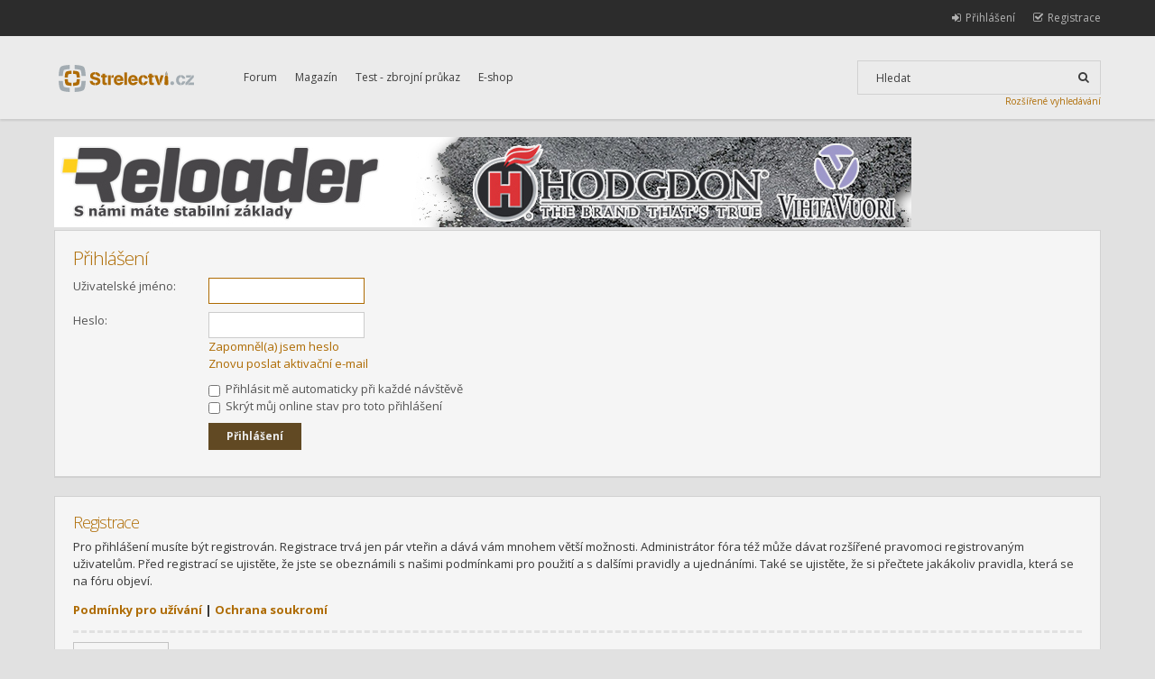

--- FILE ---
content_type: text/css; charset=UTF-8
request_url: http://www.strelectvi.cz/forum/style.php?sid=974b2d1f005b284dafa1719ecdd0374d&id=3&lang=en
body_size: 16060
content:
/*  phpBB3 Style Sheet
    --------------------------------------------------------------
	Style name:			Hawiki
	Based on style:		prosilver (the default phpBB 3.0.x style)
	Original author:	Tom Beddard ( http://www.subblue.com/ )
	Modified by:		Gramziu
    --------------------------------------------------------------
*/

/* BEGIN @include common.css */ 
 /* General Markup Styles
---------------------------------------- */

* {
	/* Reset browsers default margin, padding and font sizes */
	margin: 0;
	padding: 0;
	-webkit-box-sizing: border-box;
	-moz-box-sizing: border-box; 
	box-sizing: border-box;
}

html {
	/* Always show a scrollbar for short pages - stops the jump when the scrollbar appears. non-IE browsers */
	height: 101%;
}

body {
	font-family: "Open Sans", Arial, Helvetica, sans-serif;
	/* This sets the default font size to 10px */
		font-size: 10px;
	margin: 0;
	padding: 0;
}

h1 {
	/* Forum name */
	font-family: "Open Sans", Arial, Helvetica, sans-serif;
		font-size: 2.4em;
		font-weight: 300;
	letter-spacing: -1px;
	margin-right: 200px;
	margin-top: 20px;
}

h2 {
	/* Forum header titles */
	font-family: "Open Sans", Arial, Helvetica, sans-serif;
		font-size: 2.1em;
		font-weight: 300;
	letter-spacing: -1px;
}

h2.solo { margin-bottom: 20px; }

h3 {
	/* Sub-headers (also used as post headers, but defined later) */
	font-family: "Open Sans", Arial, Helvetica, sans-serif;
		font-size: 1.8em;
		font-weight: 300;
	letter-spacing: -1px;
	margin-bottom: 3px;
	margin-top: 20px;
	padding-bottom: 2px;
}

h4 {
	/* Forum and topic list titles */
	font-family: "Open Sans", Arial, Helvetica, sans-serif;
		font-size: 1.6em;
		font-weight: 300;
}

h5 {
	/* Custom footer headlines */
	font-family: "Open Sans", Arial, Helvetica, sans-serif;
		font-size: 1.4em;
		font-weight: 700;
}

p {
	font-family: "Open Sans", Arial, Helvetica, sans-serif;
		font-size: 1.3em;
		font-weight: 400;
	line-height: 1.5;
	margin-bottom: 20px;
}

img { border-width: 0; }
i { cursor: inherit; }

hr {
	border: 0 none transparent;
	border-top-style: solid;
	border-top-width: 1px;
	clear: both;
	display: block;
	height: 1px;
	margin: 5px 0;
}

hr.dashed {
	border-top: dashed;
	border-top-width: 3px;
	margin: 10px 0;
}

hr.divider { display: none; }
p.right { text-align: right; }

/* Main blocks
---------------------------------------- */
#wrap {
	/* Back to top link */
	float: left;
	height: 0;
	width: 0;
}

.wrap {
	/* Control over page width */
	margin: 0 auto;
	padding: 0 20px;
	width: 1200px;
}

.main-content {
	/* Left site section */
	float: left;
	width: 870px;
}

.side-bar {
	/* Control over sidebar */
	float: left;
	padding-left: 20px;
	width: 290px;
}

.main-content:nth-last-child(2) {
	/* Back to full width when sidebar is off */
	float: none;
	width: 100%;
}

/* Site head
---------------------------------------- */
.headerbar-bg { margin-bottom: 20px; }
.headerbar { min-height: 92px; }

.navbar { position: relative; }

.navbar > ul {
	font-size: 1.2em;
	line-height: 40px;
	list-style: none;
}

.navbar a:hover { text-decoration: none; }

.navbar li {
	float: left;
	margin-right: 20px;
}

.navbar ul li.rightside {
	float: right;
	margin-left: 20px;
	margin-right: 0;
}

.navbar .fa-lg {
	font-size: 1em;
	margin-right: 5px; 
	vertical-align: 0;
}

.navbar-leg strong { margin: 5px; }

/* Site logo */
#logo {
	/* Control over main logo */
	display: inline-block;
	float: left;
	margin-top: 32px;
	width: auto;
}

#logo img { display: block; 

height: 30px;
    width: 160px;
}

/* Search box */
#search-box {
	border-style: solid;
	border-width: 1px;
	display: block;
	float: right;
	margin-top: 27px;
	overflow: hidden;
	position: relative;
	text-align: right;
	white-space: nowrap;
}

#search-box #keywords {
	border: none;
	font-size: 1em;
	height: 36px;
	padding: 0 20px;
	transition: color 0.3s ease-out;
	width: 232px;
}

#search-box .button {
	-webkit-font-smoothing: antialiased;
	-moz-osx-font-smoothing: grayscale;
	border: none;
	font-family: FontAwesome;
		font-style: normal;
		font-weight: normal;
		font-size: 1.083em;
	height: 36px !important;
	line-height: 36px;
	padding: 0;
	transition: color 0.3s ease-out;
	width: 36px !important;
}

/* Custom menu */
#cmenu {
	float: left;
	font-size: 1.2em;
	height: 92px;
	line-height: 92px;
	list-style: none;
	margin-left: 40px;
}

#cmenu > li {
	float: left;
	line-height: 92px;
	padding: 0 10px;
	position: relative;
}

#cmenu > li > a {
	display: inline-block;
	transition: box-shadow 0.15s ease;
}

#cmenu > li > a:hover { text-decoration: none; }
#cmenu > li:hover > ul { display: block; }

#cmenu > li > ul {
	border-style: solid;
	border-width: 2px 0 0;
	display: none;
	font-size: 0.833em;
	list-style: none;
    position: absolute;
    z-index: 999;
}

#cmenu > li > ul > li {
	line-height: 40px;
	padding: 0 20px;
}

#cmenu > li > ul > li > a {
	display: inline-block;
	min-width: 150px;
	white-space: nowrap;
	width: 100%;
}

#cmenu > li > ul > li > a:hover { text-decoration: none; }
#cmenu > li > ul > li:first-child > a { border-width: 0; }

#cmenu-top {
	display: none;
	right: 0;
}

#cmenu-top > li > ul {
	position: relative;
}

/* Round cornered boxes and backgrounds
---------------------------------------- */
.bottombar { position: relative; }

.bottombar ul {
	font-size: 1.3em;
	line-height: 4.5;
	list-style: none;
}

.bottombar a:hover { text-decoration: none; }

.bottombar li {
	float: left;
	margin-right: 30px;
}

.bottombar ul li.rightside {
	float: right;
	margin-left: 30px;
	margin-right: 0;
}

.bottombar .fa-lg {
	font-size: 1em;
	margin-right: 5px; 
	vertical-align: 0;
}

.cfooter {
	line-height: 1.5;
	min-height: 100px;
	padding: 40px 0;
}

.cfooter h5 {
	margin-bottom: 13px;
	margin-top: 20px;
}

.cfooter h5:first-child { margin-top: 0; }

.cfooter p {
	font-size: 1.2em;
	margin-bottom: 0;
	text-align: justify;
}

.cfooter ul {
	font-size: 1.2em;
	list-style: none;
}

.cfooter ul li {
	border-style: solid;
	border-width: 0 0 1px;
	margin-bottom: 8px;
	padding-bottom: 9px;
}

.cfooter ul li:last-child {
	border-width: 0;
	margin-bottom: 0;
	padding-bottom: 0;
}

.cfooter-1 {
	float: left;
	width: 100%;
}

.cfooter-1-2 {
	float: left;
	padding-right: 20px;
	width: 25%;
}

.cfooter-1-2:last-child { padding-right: 0; }

.cfooter-1-3 {
	float: left;
	padding-right: 20px;
	width: 33.333333%;
}

.cfooter-1-3:last-child { padding-right: 0; }

.cfooter-1-4 {
	float: left;
	padding-right: 20px;
	width: 25%;
}

.cfooter-1-4:last-child { padding-right: 0; }

.cfooter-social li {
	border: none !important;
	float: left;
	margin-bottom: 3px !important;
	margin-right: 3px;
	padding: 0 !important;
}

.cfooter-social li i {
	font-size: 15px;
	height: 27px;
	line-height: 27px;
	margin-right: 0;
	text-align: center;
	transition: color 0.1s ease-out;
	width: 27px;
}

.get-in-touch li i {
	clear: both;
	margin-right: 15px;
	text-align: center;
	width: 16px;
}

.forabg, .forumbg {
	border-style: solid;
	border-width: 1px 1px 2px;
	clear: both;
	margin-bottom: 20px;
}

.panel {
	border-style: solid;
	border-width: 1px 1px 2px;
	font-size: 1em;
	margin-bottom: 20px;
	padding: 20px 20px 0;
}

.panel > *:first-child	{ margin-top: 0 !important; }
.panel > *:last-child	{ margin-bottom: 20px; }

.cublock {
	border-style: solid;
	border-width: 1px 1px 2px;
	font-size: 10px;
	margin-bottom: 20px;
}

.cublock .headerspace { margin: 0; }

.cublock-head {
	line-height: 4.5;
	padding: 0 20px;
}

.cublock-head h3 {
	border: none;
	font-size: 1.2em;
	font-weight: 400;
	letter-spacing: 0;
	margin: 0;
	padding: 0;
}

.cublock-content { padding: 20px; }

.cublock-content *:last-child {
	margin-bottom: 0;
	padding-bottom: 0;
}

.headline-bg {
	border-style: solid;
	border-width: 1px 0 1px;
	margin-bottom: 20px;
	margin-top: 20px;
}

.headline {
	overflow: hidden;
	position: relative;
}

.headline h1, .headline h2, .headline h2.solo, .headline h3, .headline h4, .headline h5 {
	float: left;
	font-family: "Open Sans", Arial, Helvetica, sans-serif;
		font-size: 2.1em;
		font-weight: 400;
	letter-spacing: -1px;
	line-height: 90px;
}

.headline h2.solo { margin-bottom: 0; }

.headline ul {
	float: right;
	font-size: 1.2em;
	height: 90px;
	line-height: 90px;
	list-style: none;
	margin-bottom: 0;
}

.headline > p {
	clear: both;
	float: left;
	font-size: 1.2em;
	height: auto;
	line-height: 1;
	margin-bottom: 6px;
}

.headline ul li {
	float: right;
	margin-left: 20px;
}

.headline ul li .fa { line-height: 1; }
.headline .topic-actions { float: left; }

.post {
	border-style: solid;
	border-width: 1px 1px 2px;
	margin-bottom: 2px;
	padding: 0 20px;
}

.bg1 a.top, .bg2 a.top, .bg3 a.top {
	opacity: 0;
	transition: opacity 0.3s ease-out;
}

.bg1 a.top i, .bg2 a.top i, .bg3 a.top i {
	line-height: 60px;
	transition: line-height 0.3s ease-out;
}

.bg1:hover a.top, .bg2:hover a.top, .bg3:hover a.top { opacity: 1; }
.bg1:hover a.top i, .bg2:hover a.top i, .bg3:hover a.top i { line-height: 20px; }

#preview {
	overflow: hidden;
	padding-bottom: 20px;
}

.rowbg { margin: 5px 5px 2px 5px; }

/* Horizontal lists
----------------------------------------*/
ul.linklist {
	display: block;
	font-size: 1.2em;
	margin: 0 0 20px;
}

ul.linklist li {
	display: block;
	float: left;
	height: auto;
	line-height: 3;
	list-style: none;
	margin-right: 10px;
	width: auto;
}

ul.linklist li a { text-decoration: none; }

ul.linklist li .space {
	display: inline-block;
	width: 20px;
}

ul.linklist li.rightside, p.rightside {
	float: right;
	margin-left: 10px;
	margin-right: 0;
	text-align: right;
}

ul.navlinks { font-weight: 400; }

ul.leftside {
	float: left;
	margin-left: 0;
	margin-right: 5px;
	text-align: left;
}

ul.rightside {
	float: right;
	margin-left: 5px;
	margin-right: -5px;
	text-align: right;
}

/* Table styles - see tweaks.css
----------------------------------------*/
table.table1 {
	border-style: solid;
	border-width: 1px 1px 2px;
}

#ucp-main table.table1 { padding: 2px; }

table.table1 thead th {
	font-size: 1.2em;
		font-weight: 400;
	line-height: 1.5;
	padding: 19px 0 19px 20px;
}
table.table1 thead th:last-child { padding: 19px 20px; }

table.table1 thead th span { padding-left: 7px; }

table.table1 tbody tr {
	border-style: solid;
	border-width: 1px;
	transition: background-color 0.1s ease-out;
}

table.table1 td { font-size: 1.2em; }
table.table1 tbody td { padding: 18px 0 18px 20px; }
table.table1 tbody td:last-child { padding: 18px 20px 18px 20px; }

table.table1 tbody th {
	padding: 5px;
	text-align: left;
}

/* Specific column styles */
table.table1 .name			{ text-align: left; }
table.table1 .posts			{ text-align: center !important; width: 7%; }
table.table1 .joined		{ text-align: left; width: 15%; }
table.table1 .active		{ text-align: left; width: 15%; }
table.table1 .mark			{ text-align: center; width: 7%; }
table.table1 .info			{ text-align: left; width: 30%; }
table.table1 .info div		{ width: 100%; white-space: normal; }
table.table1 .autocol		{ overflow: hidden; line-height: 1.5; white-space: nowrap; }
table.table1 thead .autocol { padding-left: 1em; }

table.table1 span.rank-img {
	float: right;
	width: auto;
}

table.info td { padding: 3px; }

table.info tbody th {
	font-weight: 400;
	padding: 3px;
	text-align: right;
	vertical-align: top;
}

.forumbg table.table1 {
	border: none;
	margin: 0;
}

.forumbg-table > .inner { margin: 0 -1px; }

/* Misc layout styles
---------------------------------------- */
/* column[1-2] styles are containers for two column layouts */
.column1 {
	clear: left;
	float: left;
	padding-right: 10px;
	width: 50%;
}

.column2 {
	clear: right;
	float: right;
	padding-left: 10px;
	width: 50%;
}

.column1 *:first-child, .column2 *:first-child { margin-top: 0; }

/* General classes for placing floating blocks */
.left-box {
	float: left;
	line-height: 30px;
	text-align: left;
	width: auto;
}

.right-box {
	float: right;
	line-height: 30px;
	text-align: right;
	width: auto;
}

.left-box i { margin-right: 5px; }
.right-box i { margin-left: 5px; }

dl.details { 
	font-size: 1.2em;
	overflow: hidden;
}

dl.details dt {
	clear: left;
	display: block;
	float: left;
	text-align: right;
	width: 30%;
}

dl.details dd {
	float: left;
	margin-bottom: 6px;
	margin-left: 0;
	padding-left: 5px;
	width: 70%;
}

dl.details dt, dl.details dd { line-height: 1.5; }

/* Pagination
---------------------------------------- */
.pagination {
	float: right;
	min-height: 30px;
	line-height: 30px;
	text-align: right;
	width: auto;
}

.pagination .space {
	display: inline-block;
	width: 20px;
}

.pagination a {
	margin-left: 20px;
	margin-right: 20px;
}

.pagination a:hover { text-decoration: none; }
.pagination span.page-sep { display: none; }
li.pagination { margin-top: 0; }

li.pagination strong, li.pagination a {
	height: 30px;
	line-height: 30px;
}

.pagination strong, .pagination b { font-weight: 400; }

.pagination span strong {
	display: inline-block;
	font-weight: 400;
	margin-left: 0;
	padding: 0 10px;
}

.pagination span a, .pagination span a:link, .pagination span a:visited, .pagination span a:active {
	display: inline-block;
	font-weight: 400;
	margin-left: 0;
	margin-right: 0;
	padding: 0 10px;
	text-decoration: none;
	transition: background-color 0.15s ease-out;
}

.pagination span a:hover { text-decoration: none; }
.pagination img { vertical-align: middle; }

/* Pagination in viewforum for multipage topics */
.row .pagination {
	display: block;
	float: right;
	font-size: 0.9em;
	line-height: normal;
	margin-top: 0;
	padding: 0;
	width: auto;
}

.row .pagination .fa-2x {
	font-size: 1.5em;
	line-height: 23px;
}

.row .pagination span { padding-left: 5px; }

.row .pagination a {
	line-height: normal;
	margin: 0 1px 0 0 !important;
	padding: 4px 6px !important;
	transition: background-color 0.3s ease-out !important;
}

.row .pagination i {
	display: block;
	float: left;
}

/* Miscellaneous styles
---------------------------------------- */
#forum-permissions {
	float: right;
	margin-left: 5px;
	margin-top: 10px;
	padding-left: 5px;
	text-align: right;
	width: auto;
}

.copyright-bg { min-height: 50px; }

.copyright {
	font-size: 1.1em;
	line-height: 1.5;
	padding: 20px 0 40px;
}

.copyright a { font-weight: 700; }
.copy-left { float: left; }
.copy-right { float: right; }
.small { font-size: 0.9em !important; }
.titlespace { margin-bottom: 15px; }
.headerspace { margin-top: 20px; }

.error {
	font-size: 1em;
		font-weight: 700;
}

div.rules {
	font-size: 1.2em;
	margin: -20px 0 21px;
	padding: 20px 0;
}

div.rules ul, div.rules ol { margin-left: 20px; }

p.rules {
	margin-top: 18px;
	padding: 20px;
}

p.rules img {
	padding-top: 5px;
	vertical-align: middle;
}

p.rules a {
	clear: both;
	vertical-align: middle;
}

.forum-rules {
	clear: both;
	font-size: 1.3em;
	line-height: 1.5;
	margin: 0 0 20px;
	overflow: hidden;
	padding: 20px;
}

.forum-rules p.rules-title {
	font-size: 1.615em;
	font-weight: 400;
	letter-spacing: -1px;
	line-height: 1;
	margin: 0 0 9px;
}

#top {
	position: absolute;
	top: -20px;
}

.clear {
	clear: both;
	display: block;
	font-size: 1px;
	line-height: 1px;
}

.new-post { font-size: 12px; }
.side-bar > h1, .side-bar > h2, .side-bar > h2.solo, .side-bar > h3, .side-bar > h4, .side-bar > h5 { margin-top: 0; }

/* For second .headline-bg */
.spacer {
	clear: both;
	height: 21px;
}

.spacer2 {
	clear: both;
	height: 20px;
}

.spacer3 { margin-bottom: 15px !important; }
.hidden { display: none; }

.simple_close {
	display: block;
	margin-bottom: 20px;
	text-align: right;
	width: 100%;
}

.headerbar {
    position: relative;
}
.search-more {
    position: absolute;
    right: 0;
    top: 65px;
}
.postbody img,
.banner img {
    max-width: 100%;
} 
 /* END @include common.css */ 

/* BEGIN @include links.css */ 
 /* Link Styles
---------------------------------------- */

/* Links adjustment to correctly display an order of rtl/ltr mixed content */
a {
	direction: ltr;
	unicode-bidi: embed;
	transition: color 0.3s ease-out;
}

a:link		{ text-decoration: none; }
a:visited	{ text-decoration: none; }
a:hover		{ text-decoration: underline; }
a:active	{ text-decoration: none; }

/* Coloured usernames */
.username-coloured {
	font-weight: 700;
	display: inline !important;
	padding: 0 !important;
}

/* Links on gradient backgrounds */
#search-box a:link, .navbg a:link, .forumbg .header a:link, .forabg .header a:link, th a:link { text-decoration: none; }
#search-box a:visited, .navbg a:visited, .forumbg .header a:visited, .forabg .header a:visited, th a:visited { text-decoration: none; }
#search-box a:hover, .navbg a:hover, .forumbg .header a:hover, .forabg .header a:hover, th a:hover { text-decoration: underline; }
#search-box a:active, .navbg a:active, .forumbg .header a:active, .forabg .header a:active, th a:active { text-decoration: none; }

/* Links for forum/topic lists */
a.forumtitle {
	font-family: "Open Sans", Arial, Helvetica, sans-serif;
	font-weight: 700;
	text-decoration: none;
}

a.forumtitle:hover { text-decoration: underline; }

a.topictitle {
	font-family: "Open Sans", Arial, Helvetica, sans-serif;
	font-weight: 700;
	text-decoration: none;
}

a.topictitle:hover { text-decoration: underline; }

/* Post body links */
.postlink {
	text-decoration: none;
	border-bottom-style: solid;
	border-bottom-width: 1px;
	padding-bottom: 0;
}

.postlink:hover { text-decoration: none; }

.signature a, .signature a:visited, .signature a:hover, .signature a:active {
	border: none;
	text-decoration: underline;
}

/* Profile links */
.postprofile dt.author a { text-decoration: none; }
.postprofile dt.author a:hover {text-decoration: underline; }

.postprofile a:active {
	font-weight: 700;
	text-decoration: none;
}

/* Profile searchresults */	
.search .postprofile a {
	text-decoration: none; 
	font-weight: 400;
}

.search .postprofile a:hover { text-decoration: underline;  }

/* Back to top of page */
.back2top {
	clear: both;
	height: 20px;
	text-align: right;
}

a.top {
	text-decoration: none;
	display: block;
	float: right;
	overflow: hidden;
	height: 20px;
	line-height: 20px;
	width: 40px;
	text-align: center;
}

a.top2 {
	text-decoration: none;
	display: block;
	float: right;
	overflow: hidden;
}

/* Arrow links  */
a.up		{ background: none no-repeat }
a.down		{ background: none no-repeat }
a.left		{ background: none no-repeat }
a.right		{ background: none no-repeat }

a.up, a.up:link, a.up:active, a.up:visited {
	padding-left: 10px;
	text-decoration: none;
	border-bottom-width: 0;
}

a.up:hover { background-position: left top; }
a.down, a.down:link, a.down:active, a.down:visited { padding-right: 10px; }

a.down:hover {
	background-position: right bottom;
	text-decoration: none;
}

a.left, a.left:active, a.left:visited { padding-left: 0; }
a.left i { margin-right: 5px; }
a.left:hover { text-decoration: none; }
a.right, a.right:active, a.right:visited { padding-right: 0; }
a.right i { margin-left: 5px; }
a.right:hover { text-decoration: none; }

/* invisible skip link, used for accessibility  */
.skiplink {
	position: absolute;
	left: -999px;
	width: 990px;
}

/* Feed icon in forumlist_body.html */
a.feed-icon-forum {
	float: right;
	margin: 3px;
} 
 /* END @include links.css */ 

/* BEGIN @include content.css */ 
 /* Content Styles
---------------------------------------- */
ul.topiclist {
	display: block;
	list-style-type: none;
	margin: 0;
}

ul.topiclist li {
	display: block;
	list-style-type: none;
	margin: 0;
}

ul.topiclist dl { position: relative; }
ul.topiclist li.row dl { padding: 9px 0; }

ul.topiclist dt {
	display: block;
	float: left;
	width: 59%;
	font-size: 1.3em;
	line-height: 1.5;
	padding-left: 0;
	padding-right: 0;
}

ul.topiclist dd {
	display: block;
	float: left;
	line-height: 1.5;
}

ul.topiclist dfn {
	/* Labels for post/view counts */
	position: absolute;
	left: -999px;
	width: 990px;
}

ul.topiclist li.row dt a.subforum {
	position: relative;
	white-space: nowrap;
	text-decoration: none;
}

.forum-image {
	float: left;
	padding-top: 5px;
	margin-right: 5px;
}

li.row { transition: background-color 0.1s ease-out; }
li.row strong { font-weight: 400; }

li.header dt, li.header dd {
	line-height: 4.5;
	border-left-width: 0;
	font-size: 1.2em;
	font-family: "Open Sans", Arial, Helvetica, sans-serif;
}

li.header dl.icon {
	min-height: 0;
	font-size: 10px;
}

li.header dl.icon dt {
	/* Tweak for headers alignment when folder icon used */
	padding-left: 20px;
	padding-right: 30px;
}

/* Forum list column styles */
dl.icon {
	min-height: 35px;
	background-position: 20px 50%;		/* Position of folder icon */
	background-repeat: no-repeat;
}

dl.icon dt {
	padding-left: 55px;					/* Space for folder icon */
	background-repeat: no-repeat;
	background-position: 5px 95%;		/* Position of topic icon */
}

dd.posts, dd.topics, dd.views {
	width: 8%;
	text-align: center;
	font-size: 1.2em;
}

/* List in forum description */
dl.icon dt ol,
dl.icon dt ul {
	list-style-position: inside;
	margin-left: 1em;
}

dl.icon dt li {
	display: list-item;
	list-style-type: inherit;
}

dd.lastpost {
	width: 25%;
	font-size: 1.2em;
	padding-right: 20px;
}

dd.lastpost span i { font-size: 1.833em; }

dd.redirect {
	font-size: 1.2em;
	line-height: 1.5em;
}

dd.moderation { font-size: 1.2em; }

dd.lastpost span, ul.topiclist dd.searchby span, ul.topiclist dd.info span, ul.topiclist dd.time span, dd.redirect span, dd.moderation span {
	display: block;
	padding-left: 5px;
}

dd.time {
	width: auto;
	line-height: 1.5em;
	font-size: 1.2em;
}

dd.extra {
	width: 12%;
	line-height: 1.5em;
	text-align: center;
	font-size: 1.2em;
}

dd.mark {
	float: right !important;
	width: 8%;
	text-align: center;
	line-height: 1.5em;
	font-size: 1.2em;
}

dd.info { width: 30%; }

dd.option {
	width: 15%;
	line-height: 1.5em;
	text-align: center;
	font-size: 1.2em;
}

dd.searchby {
	width: 47%;
	font-size: 1.2em;
	line-height: 1.5em;
}

ul.topiclist dd.searchextra {
	margin-left: 5px;
	padding: 0.2em 0;
	font-size: 1.2em;
	border-left: none;
	clear: both;
	width: 98%;
	overflow: hidden;
}

/* Container for post/reply buttons and pagination */
.topic-actions {
	margin-bottom: 20px;
	font-size: 1.2em;
	height: 28px;
	min-height: 28px;
	overflow: hidden;
}

div[class].topic-actions { height: auto; }

/* Post body styles
----------------------------------------*/
.postbody {
	line-height: 1.5em;
	width: 85%;
	/*float: left;*/
    float: right;
	/*clear: both;*/
	font-size: 10px;
	/*padding: 0 20px 0 0;*/
    padding: 0 0 0 20px;        
}

.postbody .content {
	font-size: 1.3em;
	margin-top: 18px;
	margin-bottom: 18px;
	/*min-height: 175px;*/
	text-align: justify;
}

.postbody .ignore {
	font-size: 1.2em;
	padding-top: 20px;
}

.postbody h3 {
	padding: 6px 0 9px;
	margin: 0;
	text-transform: none;
	border: none;
	line-height: 1;
	font-weight: 400;
}

.postbody h3 img { vertical-align: bottom; }

/* Topic review panel
----------------------------------------*/
#review { margin-top: 2em; }

#topicreview {
	padding-right: 5px;
	overflow: auto;
	height: 300px;
	width: 100%;
}

#topicreview .postbody {
	width: auto;
	float: none;
	margin: 0;
	height: auto;
}

#topicreview .postbody .right-box { clear: both; }
#topicreview .post { height: auto; }
#topicreview h2 { border-bottom-width: 0; }
.post-ignore .postbody { display: none; }

.topicreview-btt {
	padding: 0 20px;
	margin-bottom: 20px;
	overflow: hidden;
}

/* MCP Post details
----------------------------------------*/
#post_details {
	/* This will only work in IE7+, plus the others */
	overflow: auto;
	max-height: 300px;
}

#expand {
	clear: both;
	float: right;
}

/* Content container styles
----------------------------------------*/
.content {
	overflow: hidden;
	line-height: 1.5;
	font-family: "Open Sans", Arial, Helvetica, sans-serif;
	font-size: 1.3em;
}

#postingbox h2, #qr_editor_div h2 { font-size: 1.6em; }
#message h2 { font-size: 2.1em; }

.content h2, .panel h2 {
	font-size: 1.615em;
	margin-top: 20px;
	margin-bottom: 10.5px;
	padding-bottom: 0;
	line-height: 1;
}

.content h3 { font-size: 1.384em; }
.panel h2 { margin-top: 0; }
.content > *:last-child { margin-bottom: 0; }
.content fieldset { font-size: 1em; }

.panel h3 {
	margin: 0 0 9px;
	padding-bottom: 0;
	line-height: 1;
}

.panel p { margin-bottom: 2em; }

.content p {
	font-family: "Open Sans", Arial, Helvetica, sans-serif;
	font-size: 1em !important;
	margin-bottom: 1em;
	line-height: 1.5em;
}

dl.faq {
	font-family: "Open Sans", Arial, Helvetica, sans-serif;
	font-size: 1.2em;
	margin-top: 2em;
	margin-bottom: 2em;
	line-height: 1.5em;
}

dl.faq:nth-child(2) { margin-top: 0 !important; }
dl.faq dt { font-weight: 700; }

.content dl.faq {
	font-size: 1em;
	margin-bottom: 0.5em;
}

.content li { list-style-type: inherit; }

.content ul, .content ol {
	margin-bottom: 1em;
	margin-left: 3em;
}

.posthilit { padding: 0 2px 1px 2px; }

/* Post author */
p.author {
	margin: 0;
	padding: 20px 0 6px 0;
	font-family: "Open Sans", Arial, Helvetica, sans-serif;
	font-size: 1.2em;
	line-height: 1;
}

p.author a i { margin-right: 5px; }

/* Post signature */
.signature {
	margin-top: 20px;
	padding-top: 20px;
	font-size: 1.2em;
	border-top-style: solid;
	border-top-width: 5px;
	clear: left;
	line-height: 1.5em;
	overflow: hidden;
	width: 100%;
}

dd .signature {
	margin: 0;
	padding: 0;
	clear: none;
	border: none;
}

.signature li { list-style-type: inherit; }

.signature ul, .signature ol {
	margin-bottom: 1em;
	margin-left: 3em;
}

/* Post noticies */
.notice {
	font-family: "Open Sans", Arial, Helvetica, sans-serif;
	width: auto;
	margin-top: 10px;
	padding-top: 10px;
	font-size: 1.2em;
	border-top-style: dashed;
	border-top-width: 3px;
	clear: left;
	line-height: 1.5em;
}

/* Jump to post link for now */
ul.searchresults {
	list-style: none;
	text-align: right;
	clear: both;
}

/* BB Code styles
----------------------------------------*/
/* Quote block */
blockquote {
	font-size: 0.95em;
	font-style: italic;
	overflow: hidden;
	margin: 20px 40px 0;
	padding: 20px;
}

blockquote:before {
	content: "\f10d";
	float: left;
	font-family: FontAwesome;
		font-size: 40px;
		font-style: normal;
		font-weight: normal;
	line-height: 40px;
	padding: 0 20px 0 0;
}

blockquote blockquote {
	font-size: 1em;
	margin: 20px 40px;
}

blockquote blockquote blockquote {
	font-size: 1em;
	margin: 20px 40px;
}

blockquote cite {
	/* Username/source of quoter */
	font-style: normal;
	font-weight: 700;
	display: block;
	font-size: 1em;
}

blockquote cite cite { font-size: 1em; }

/* Code block */
dl.codebox {
	padding: 20px;
	font-size: 1em;
	margin: 20px 0 0;
}

dl.codebox dt {
	text-transform: uppercase;
	border-bottom-style: solid;
	border-bottom-width: 5px;
	margin-bottom: 10px;
	padding-bottom: 10px;
	font-size: 0.8em;
	font-weight: 700;
	display: block;
}

blockquote dl.codebox { margin-left: 0; }

dl.codebox code {
	overflow: auto;
	display: block;
	height: auto;
	max-height: 200px;
	white-space: normal;
	line-height: 1.5em;
}

/* Attachments
----------------------------------------*/
.attachbox {
/*	float: left;
	width: auto; */

    width: 100%;

	margin: 10px 10px 10px 0;
	padding: 6px;
	border-style: dashed;
	border-width: 1px;
	clear: left;
}

.attachbox dt {
	font-family: "Open Sans", Arial, Helvetica, sans-serif;
	text-transform: uppercase;
}

.helper {
    display: inline-block;
    height: 100%;
    vertical-align: middle;
}

.attachbox a {
    white-space: nowrap;
    width: 200px;
    height: 200px;
    display: block;
}
.attachbox a img {
    vertical-align: middle;
}

.attachbox dd {
	margin-top: 4px;
	padding-top: 4px;
	/*clear: left;*/
    text-align: center;
	border-top-style: solid;
	/*border-top-width: 1px;*/

	border-top-width: 0px;    
}

.attachbox dd {
    display: bloc;
    float: left;
    width: 200px;
    height: 220px;
    margin: 0 10px 10px 0;
}


.attachbox dd dd { border: none; }

.attachbox p {
	line-height: 1.5em;
	font-weight: 400;
	clear: left;
}

.attachbox p.stats {
	line-height: 1.5em;
	font-weight: 400;
	clear: left;
}

.attach-image {
	margin: 3px 0;
	width: 100%;
	max-height: 350px;
	overflow: auto;
}

.attach-image img {
	border-style: solid;
	border-width: 1px;
	cursor: default;
}

/* Inline image thumbnails */
div.inline-attachment dl.thumbnail, div.inline-attachment dl.file {
	display: block;
	margin-bottom: 4px;
}

div.inline-attachment p { font-size: 100%; }

dl.file {
	font-family: "Open Sans", Arial, Helvetica, sans-serif;
	display: block;
}

dl.file dt {
	text-transform: none;
	margin: 0;
	padding: 0;
	font-weight: 700;
	font-family: "Open Sans", Arial, Helvetica, sans-serif;
}

dl.file dd {
	margin: 0;
	padding: 0;	
}

dl.thumbnail img {
	padding: 3px;
	border-style: solid;
	border-width: 1px;
}

dl.thumbnail dd {
	font-style: italic;
	font-family: "Open Sans", Arial, Helvetica, sans-serif;
}

.attachbox dl.thumbnail dd { font-size: 100%; }

dl.thumbnail dt a:hover img {
	border-style: solid;
	border-width: 1px;
}

/* Post poll styles
----------------------------------------*/
fieldset.polls { font-family: "Open Sans", Arial, Helvetica, sans-serif; }

fieldset.polls dl {
	margin-top: 5px;
	border-top-style: solid;
	border-top-width: 1px;
	padding: 5px 0 0 0;
	line-height: 1.5;
}

fieldset.polls dl:first-child { border-top: none; }
fieldset.polls dl.voted { font-weight: 700; }

fieldset.polls dt {
	text-align: left;
	float: left;
	display: block;
	width: 30%;
	border-right: none;
	padding: 0;
	margin: 0;
	font-size: 1em;
}

fieldset.polls dd {
	float: left;
	width: 10%;
	border-left: none;
	padding: 0 20px;
	margin-left: 0;
	font-size: 1em;
}

fieldset.polls dd.resultbar { width: 50%; }
fieldset.polls dd input { margin: 2px 0; }

fieldset.polls dd div {
	text-align: right;
	font-family: "Open Sans", Arial, Helvetica, sans-serif;
	font-weight: 700;
	padding: 0 2px;
	overflow: visible;
	min-width: 13px;
}

.pollbar1 {
	border-bottom-style: solid;
	border-bottom-width: 1px;
	border-right-style: solid;
	border-right-width: 1px;
}

.pollbar2 {
	border-bottom-style: solid;
	border-bottom-width: 1px;
	border-right-style: solid;
	border-right-width: 1px;
}

.pollbar3 {
	border-bottom-style: solid;
	border-bottom-width: 1px;
	border-right-style: solid;
	border-right-width: 1px;
}

.pollbar4 {
	border-bottom-style: solid;
	border-bottom-width: 1px;
	border-right-style: solid;
	border-right-width: 1px;
}

.pollbar5 {
	border-bottom-style: solid;
	border-bottom-width: 1px;
	border-right-style: solid;
	border-right-width: 1px;
}

/* Poster profile block
----------------------------------------*/
.postprofile {
	/* Also see tweaks.css */
	margin: 20px 0 0 0;
	min-height: 80px;
	width: 15%;
	/*float: right;*/
    float: left;
	display: inline;
}

.pm .postprofile {
	border-left-style: solid;
	border-left-width: 1px;
}

.postprofile dd, .postprofile dt {
	line-height: 1.5;
	font-size: 1.1em;
}

.postprofile strong { font-weight: 700; }

.avatar {
	border: none;
	margin-bottom: 3px;
}

.online { margin-right: 5px; }

/* pm list in compose message if mass pm is enabled */
dl.pmlist dt			{ width: 50% !important; }
dl.pmlist dt textarea	{ width: 100% !important; }
dl.pmlist dd			{ width: 50% !important; margin-left: 50% !important; }

dl.pmlist dd:nth-of-type(n+2) { clear: none !important; }
dl.pmlist dd:nth-child(n+3) { margin-top: 3px; }


.header-button {
    background: #8e0e15 none repeat scroll 0 0;
    height: 64px;
    line-height: 64px;
    font-size: 22px;
    color: #ffffff;
    font-weight:bold;
    font-family: 'Open Sans', sans-serif;
}

.header-button a {
    float: right;
    font-weight: 300;
    font-size:14px;
    color: #fff;
    display: block;
    width: 160px;
    height: 42px;
    background: #000000;
    line-height: 42px;
    text-align: center;
    margin-top: 11px;
}
.header-button a:active,
.header-button a:visited,
.header-button a:hover {
    text-decoration: none;
    color: #fff;
} 
 /* END @include content.css */ 

/* BEGIN @include buttons.css */ 
 /* Button Styles
---------------------------------------- */
.buttons {
	float: left;
	width: auto;
	height: auto;
}

.buttons div {
	float: left;
	margin: 0 20px 0 0;
}

/* Rolloff state */
.buttons div a {
	display: block;
	width: 100%;
	height: 100%;
	position: relative;
	overflow: hidden;
}

/* Big button images */
.fbutton a {
	padding: 0 20px;
	line-height: 30px;
	height: 30px !important;
	transition: background-color 0.3s ease-out;
}

.fbutton i { margin-right: 5px; }
.fbutton a:hover { text-decoration: none; }
.fbutton a:active { line-height: 32px; }

/* Poster profile icons
----------------------------------------*/
ul.profile-icons {
	/*padding-top: 20px;*/
	padding-top: 12px;
    padding-bottom: 6px;
	list-style: none;
}

ul.profile-icons li { float: left; }
ul.profile-icons li span { margin-left: 5px; }

ul.profile-icons li a:hover {
	background: none;
	text-decoration: none;
}

/* Positioning of moderator icons */
.postbody ul.profile-icons {
	/*float: right;*/
	width: auto;
}

#cp-main .postbody ul.profile-icons { padding-top: 0; }

.postbody ul.profile-icons li a, .postbody ul.profile-icons li a:visited, .postbody ul.profile-icons li a:link {
	line-height: 1.5;
	text-align: center;
	margin: 0 10px 0 /*10px*/ 0;
	padding: 0;
	display: block;
	transition: color 0.3s ease-out;
}

.postbody dd ul.profile-icons li a, .postbody dd ul.profile-icons li a:visited, .postbody dd ul.profile-icons li a:link {
    line-height: 30px;
    text-align: left;
    padding: 0 12px;
}

.postbody ul.profile-icons li label {
	text-align: center;
	margin: 0;
	padding: 0 10px;
	display: block;
	transition: background-color 0.3s ease-out;
}

/* Positioning of user icons */
dd ul.profile-icons {
	float: left;
	width: 100%;
	position: relative;

    clear: both;
}

dd ul.profile-icons > li {
	/*width: 30px !important;*/

	padding: 0;
	border-style: solid;
	border-width: 1px;
}

dd ul.profile-icons li { /*width: 100%;*/ margin-right: 16px; margin-bottom: 2px;}

dd ul.profile-icons li a, dd ul.profile-icons li a:visited, dd ul.profile-icons li a:link {
	float: left;
	height: 30px;
	line-height: 30px;
	text-align: left;
	padding: 0 20px;
	margin: 0;
	display: block;
	width: 100%;
	transition:
		background-color 0.1s ease-out,
		color 0.1s ease-out;
}

dd ul.profile-icons li a i {
    margin-right: 6px;
}

dd ul.profile-icons li a:hover { text-decoration: none; }

.profile-icons-more {
	width: 100%;
	text-align: center;
	height: 30px;
	line-height: 30px;
	transition: box-shadow 0.5s ease-out;
}

.profile-icons-drop {
	list-style: none;
	display: none;
	position: absolute;
	top: 49px;
	left: 0;
	width: 100%;
	z-index: 9999;
	border-style: solid;
	border-width: 1px;
}

.profile-icons-more:hover .profile-icons-drop { display: block !important; } 
 /* END @include buttons.css */ 

/* BEGIN @include cp.css */ 
 /* Control Panel Styles
---------------------------------------- */
/* Main CP box
----------------------------------------*/
#cp-menu {
	float:left;
	width: 19%;
	margin-bottom: 20px;
	padding-right: 20px;
}

#cp-main {
	float: left;
	width: 81%;
}

#cp-main *:last-child { margin-bottom: 0; }
#cp-main .content { padding: 0; }
#cp-main .panel p { font-size: 1.3em; }

#cp-main .panel ol {
	margin-left: 2em;
	font-size: 1.2em;
}

#cp-main .panel li.row { padding-left: 20px; }
#cp-main .panel li.row dl.icon { background-position: 0 50%; }

#cp-main .panel li.row dl.icon dl.icon dt {
	padding-left: 0;
	padding-right: 55px;
}

ul.cplist {
	border-style: solid;
	border-width: 0;
	margin-bottom: 20px;
}

#cp-main .panel li.header dt {
	padding-left: 20px;
	padding-right: 35px;
}

#cp-main table.table1 { margin-bottom: 20px; }

#cp-main table.table1 thead th {
	font-weight: 400;
	padding: 0 0 0 20px;
	text-align: left;
}

#cp-main table.table1 thead th:last-child, #cp-main table.table1 tbody td:last-child {
	padding-left: 0;
	padding-right: 20px;
}

#cp-main table.table1 thead th:only-child, #cp-main table.table1 tbody td:only-child {
	padding-left: 20px;
	padding-right: 20px;
}

#cp-main table.table1 tbody th {
	font-style: italic;
	background-color: transparent !important;
	border-bottom: none;
}

#cp-main .pagination {
	float: right;
	width: auto;
}

#cp-main .postbody p { font-size: 1.2em; }

#cp-main .postbody p.author {
	border-bottom-style: solid;
	border-bottom-width: 1px;
}

#cp-main .pm-message {
	border-style: solid;
	border-width: 1px;
	margin: 10px 0;
	width: auto;
	float: none;
}

.pm-message h2 { padding-bottom: 5px; }

#cp-main .postbody h3, #cp-main .box2 h3 {
	margin-top: 0;
	padding-top: 0;
	border-bottom: 0;
}

#cp-main .buttons { margin-left: 0; }
#cp-main ul.linklist { margin: 0; }
#cp-main ul.linklist:first-child { margin-bottom: 20px !important; }
#cp-main ul.linklist li { line-height: 1.5; }
#cp-main table.table1 { border-width: 0; }

/* MCP Specific tweaks */
.mcp-main .postbody {
	padding: 0;
	width: 100%;
}

.tabs-container h2 {
	float: left;
	margin: 20px 0;
}

.tabs-container #minitabs { float: right; }

.tabs-container:after {
	display: block;
	clear: both;
	content: '';
}

/* CP tabbed menu
----------------------------------------*/
#tabs { width: 100%; }

#tabs ul {
	margin:0;
	padding: 0;
	list-style: none;
	line-height: 55px;
	height: 55px;
}

#tabs li {
	display: inline;
	margin: 0;
	padding: 0;
	font-size: 1em;
	font-weight: 400;
}

#tabs a {
	float: left;
	text-decoration: none;
	display: inline;
	cursor: pointer;
	padding: 0 20px;
	transition: background-color 0.3s ease-out;
}

/* Mini tabbed menu used in MCP
----------------------------------------*/
#minitabs {
	line-height: 55px;
	height: 55px;
	width: 100%;
}

#minitabs ul {
	margin: 0;
	padding: 0;
	list-style: none;
}

#minitabs a {
	display: block;
	float: right;
	padding: 0 20px;
	font-size: 1em;
	font-weight: 400;
	transition: background-color 0.3s ease-out;
}

#minitabs a:hover { text-decoration: none; }

/* UCP navigation menu
----------------------------------------*/
/* Container for sub-navigation list */
#navigation { width: 100%; }

#navigation ul {
	border-style: solid;
	border-width: 0;
	list-style: none;
	margin-top: 20px;
}

#navigation ul:first-child { margin-top: 0; }

/* Default list state */
#navigation li {
	padding: 0;
	font-weight: 400;
	display: inline;
}

/* Link styles for the sub-section links */
#navigation a {
	display: block;
	padding: 10px;
	text-decoration: none;
	font-weight: 400;
}

#navigation a:hover {
	text-decoration: none;
	background-image: none;
}

/* Preferences pane layout
----------------------------------------*/
#cp-main h2 {
	border-style: solid;
	border-width: 0;
	padding: 20px;
	font-size: 2.1em;
	font-weight: 300;
	margin-bottom: 20px;
}

#cp-main .panel { border-width: 0; }
#cp-main .panel > *:last-child { margin-bottom: 20px; }
#cp-main .panel > *:first-child { margin-top: 0; }
#cp-main .pm { padding-top: 20px; }
#cp-main #topicreview .postbody { padding-right: 0; }

#cp-main #topicreview .post { padding-top: 20px; }

/* Friends list */
.cp-mini {
	border-style: solid;
	border-width: 0;
	padding: 10px;
	margin: 20px 0 0;
}

dl.mini dt { font-weight: 700; }
dl.mini dd { padding-top: 4px; }
.friend-online { font-weight: 700; }
.friend-offline { font-style: italic; }

/* PM Styles
----------------------------------------*/
#pm-menu { line-height: 1.5em; }

/* PM panel adjustments */
.reply-all {
	font-size: 11px;
	padding-top: 5px;
}

/* Defined rules list for PM options */
ol.def-rules { padding-left: 0; }

ol.def-rules li {
	line-height: 1.5em;
	padding: 1px;
}

/* PM marking colours */
.pmlist li.bg1 { padding: 0 3px; }
.pmlist li.bg2 { padding: 0 3px; }

.pmlist li.pm_marked_colour, .pm_marked_colour {
	padding: 0;
	border-style: solid;
	border-width: 0 3px;
}

.pmlist li.pm_replied_colour, .pm_replied_colour {
	padding: 0;
	border-style: solid;
	border-width: 0 3px;
}

.pmlist li.pm_friend_colour, .pm_friend_colour {
	padding: 0;
	border-style: solid;
	border-width: 0 3px;
}

.pmlist li.pm_foe_colour, .pm_foe_colour {
	padding: 0;
	border-style: solid;
	border-width: 0 3px;
}

.pm-legend {
	border-left-width: 10px;
	border-left-style: solid;
	border-right-width: 0;
	margin-bottom: 3px;
	padding-left: 3px;
}

/* Avatar gallery */
#gallery label {
	position: relative;
	float: left;
	margin: 10px;
	padding: 5px;
	width: auto;
	border-style: solid;
	border-width: 1px;
	text-align: center;
} 
 /* END @include cp.css */ 

/* BEGIN @include forms.css */ 
 /* Form Styles
---------------------------------------- */

/* General form styles
----------------------------------------*/
fieldset {
	border-width: 0;
	font-family: "Open Sans", Arial, Helvetica, sans-serif;
		font-size: 12px;
		font-weight: 400;
}

input {
	background-image: none; /* For Firefox Mobile */
	cursor: pointer;
	font-family: "Open Sans", Arial, Helvetica, sans-serif;
		font-size: 12px;
		font-weight: 400;
	outline: none;
	padding: 0 3px;
	vertical-align: middle;
}

select {
	background-image: none; /* For Firefox Mobile */
	border-style: solid;
	border-width: 1px;
	cursor: pointer;
	font-family: "Open Sans", Arial, Helvetica, sans-serif;
		font-size: 12px;
		font-weight: 400;
	outline: none;
	padding: 5px;
	transition: border-color 0.3s ease-out;
	vertical-align: middle;
}

option { padding-right: 1em; }

textarea {
	font-family: "Open Sans", Arial, Helvetica, sans-serif;
	width: 60%;
	padding: 2px;
	font-size: 1em;
	line-height: 1.5em;
	outline: none;
	transition:
		box-shadow 0.5s ease-out,
		border-color 0.3s ease-out,
		color 0.15s ease-out !important;
}

label {
	cursor: default;
	padding-right: 5px;
}

label input { vertical-align: middle; }
label img { vertical-align: middle; }

/* Definition list layout for forms
---------------------------------------- */
fieldset dl { padding: 0 0 9px; }

fieldset dt {
	display: inline-block;
	float: left;
	padding-right: 20px;
	text-align: left;
	width: 40%;
}

fieldset dd {
	display: inline-block;
	float: left;
	vertical-align: top;
	width: 60%;
}

/* Specific layout 1 */
fieldset.fields1 dt {
	display: block;
	width: 150px;
}

fieldset.fields1 dd {
	display: block;
	float: none;
	margin-left: 150px;
	width: auto;
}

fieldset.fields1 dd:nth-of-type(n+2) { clear: both; }
fieldset.fields1 div { margin-bottom: 3px; }
#options-panel .fields1 { margin: 20px 0; }

/* Set it back to 0px for the reCaptcha divs: PHPBB3-9587 */
fieldset.fields1 #recaptcha_widget_div div { margin-bottom: 0; }

/* Specific layout 2 */
fieldset.fields2 dt {
	display: block;
	width: 300px;
}

fieldset.fields2 dd {
	display: block;
	float: none;
	margin-left: 300px;
	width: auto;
}

/* Form elements */
dt label {
	font-weight: 400;
	text-align: left;
}

dd label { white-space: nowrap; }
dd input, dd textarea { margin-right: 3px; }
dd select { width: auto; }
dd textarea { width: 85%; }

/* Hover effects */
#timezone { width: 95%; }
* html #timezone { width: 50%; }

/* Quick-login on index page */
fieldset.quick-login {
	display: table-cell;
	min-width: 0;
}

fieldset.quick-login input { width: auto; }

fieldset.quick-login input.inputbox {
	display: table-cell;
	width: 100%;
	vertical-align: middle;
	margin-bottom: 5px;
}

fieldset.quick-login label {
	padding-right: 2px;
	line-height: 1.5em;
}

fieldset.quick-login .button2 {
	width: 100% !important;
	margin-top: 5px;
}

fieldset.quick-login .ql-bg {
	width: 100%;
	display: inline-block;
	line-height: 30px;
	height: 30px;
	text-align: center;
	padding: 0;
}

/* Display options on viewtopic/viewforum pages  */
fieldset.display-options {
	text-align: center;
	line-height: 30px;
}

fieldset.display-options label {
	white-space: nowrap;
	padding-right: 0;
	padding-left: 20px;
}

fieldset.display-options select { margin-left: 5px; }
fieldset.display-options #sd { margin-left: 0; }
fieldset.display-options input { margin-left: 20px; }

/* Display actions for ucp and mcp pages */
fieldset.display-actions {
	text-align: right;
	line-height: 1.5em;
	white-space: nowrap;
	padding-right: 1em;
}

fieldset.display-actions label {
	white-space: nowrap;
	padding-right: 2px;
}

fieldset.sort-options { line-height: 1.5em; }

/* MCP forum selection*/
fieldset.forum-selection {
	margin: 5px 0 3px 0;
	float: right;
}

fieldset.forum-selection2 {
	margin: 5px 0 3px 0;
	float: right;
}

fieldset.forum-selection2 select { margin-right: 5px; }

/* Jumpbox */
fieldset.jumpbox {
	text-align: right;
	margin-top: 20px;
	margin-bottom: 20px;
}

fieldset.jumpbox select { margin-right: 20px; }

fieldset.quickmod {
	width: 50%;
	float: right;
	text-align: right;
	height: 2.5em;
	margin-bottom: 20px;
}

#quick-mod-select { margin-right: 20px; }

/* Submit button fieldset */
fieldset.submit-buttons {
	text-align: center;
	vertical-align: middle;
}

fieldset.submit-buttons input { vertical-align: middle; }

/* Posting page styles
----------------------------------------*/

/* Buttons used in the editor */
#format-buttons {
	margin: 15px 0 -1px;
	border-width: 1px 1px 0;
	width: 80%;
}

#format-buttons select {
	padding: 5px 10px;
	vertical-align: top !important;
}

#format-buttons input, #format-buttons select {
	vertical-align: middle;
	padding-left: 10px;
	padding-right: 10px;
	border-style: none;
}

#format-buttons .fa-cfb {
	display: inline-block;
	font-family: FontAwesome;
	font-style: normal;
	font-weight: normal;
	line-height: 1;
	font-size: 1.166em;
}

/* Main message box */
#message-box {
	float: left;
	width: 80%;
}

#message-box textarea {
	font-family: "Open Sans", Arial, Helvetica, sans-serif;
	width: 450px;
	height: 270px;
	min-width: 100%;
	max-width: 100%;
	font-size: 1em;
}

#cp-main #message-box textarea { margin-bottom: 0; }
#message { margin-bottom: 20px; }

/* Emoticons panel */
#smiley-box {
	width: 18%;
	float: right;
}

#smiley-box img { margin: 3px; }

/* Input field styles
---------------------------------------- */
.inputbox {
	border-style: solid;
	border-width: 1px;
	padding: 5px;
	cursor: text;
	transition:
		border-color 0.3s ease-out,
		color 0.15s ease-out;
}

input.inputbox	{ width: 85%; }
input.medium	{ width: 50%; }
input.narrow	{ width: 25%; }
input.tiny		{ width: 125px; }

textarea.inputbox { width: 85%; }
.autowidth { width: auto !important; }

/* Form button styles
---------------------------------------- */
input.button1, input.button2 { font-size: 12px; }

a.button1, input.button1, input.button3, a.button2, input.button2 {
	width: auto !important;
	padding: 0 20px;
	height: 30px;
	line-height: 30px;
	font-family: "Open Sans", Arial, Helvetica, sans-serif;
	transition:
		border-color 0.3s ease-out,
		background-color 0.3s ease-out;
}

a.button1, input.button1 {
	font-weight: 700;
	border: none;
}

input.button3 {
	padding: 0;
	margin: 0;
	line-height: 5px;
	height: 12px;
	background-image: none;
	font-variant: small-caps;
}

/* Alternative button */
a.button2, input.button2 {
	border-style: solid;
	border-width: 1px;
}

input.button3 {
	border-style: solid;
	border-width: 1px;
}

/* <a> button in the style of the form buttons */
a.button1, a.button1:link, a.button1:visited {
	text-decoration: none;
	padding: 0 20px;
	line-height: 30px;
	height: 30px;
	display: inline-block;
	vertical-align: text-bottom;
}

a.button2, a.button2:link, a.button2:visited {
	text-decoration: none;
	padding: 0 20px;
	line-height: 30px;
	height: 30px;
	display: inline-block;
	vertical-align: text-bottom;
}

.button1:active, .button2:active, .button3:active { line-height: 32px; }
input.disabled { font-weight: 400; }

/* Topic and forum Search */
.search-box { float: left; }

.search-box input {
	height: 30px;
	padding-left: 5px;
	width: 150px;
}

.search-box .inputbox { margin-right: 20px; }
.search-box label { padding-right: 0; }
.search-box input.button2 {	padding-left: 20px; }

.full 	{ width: 95%; }
.medium { width: 50%; }
.narrow { width: 25%; }
.tiny 	{ width: 10%; } 
 /* END @include forms.css */ 

/* BEGIN @include tweaks.css */ 
 /* Style Sheet Tweaks

These style definitions are mainly IE specific 
tweaks required due to its poor CSS support.
-------------------------------------------------*/

* html table, * html select, * html input { font-size: 100%; }
* html hr { margin: 0; }

table.table1 {
	width: 99%;		/* IE < 6 browsers */
	/* Tantek hack */
	voice-family: "\"}\"";
	voice-family: inherit;
	width: 100%;
}
html>body table.table1 { width: 100%; }	/* Reset 100% for opera */

* html ul.topiclist li { position: relative; }
* html .postbody h3 img { vertical-align: middle; }

/* Form styles */
html>body dd label input { vertical-align: text-bottom; }	/* Align checkboxes/radio buttons nicely */

* html input.button1, * html input.button2 {
	padding-bottom: 0;
	margin-bottom: 1px;
}

/* Misc layout styles */
* html .column1, * html .column2 { width: 45%; }

/* Nice method for clearing floated blocks without having to insert any extra markup (like spacer above)
   From http://www.positioniseverything.net/easyclearing.html  */
#tabs:after, #minitabs:after, .post:after, .navbar:after, fieldset dl:after, ul.topiclist dl:after, ul.linklist:after, dl.polls:after, .panel:after {
	content: "."; 
	display: block; 
	height: 0; 
	clear: both; 
	visibility: hidden;
}

.clearfix, #tabs, #minitabs, fieldset dl, ul.topiclist dl, dl.polls {
	height: 1%;
	overflow: hidden;
}

/* viewtopic fix */
* html .post {
	height: 25%;
	overflow: hidden;
}

/* navbar fix */
* html .clearfix, * html .navbar, ul.linklist {
	height: 4%;
	overflow: hidden;
}

/* Simple fix so forum and topic lists always have a min-height set, even in IE6
	From http://www.dustindiaz.com/min-height-fast-hack */
dl.icon {
	min-height: 35px;
	height: auto !important;
	height: 35px;
}

* html li.row dl.icon dt {
	height: 35px;
	overflow: visible;
}

* html #search-box {
	width: 25%;
}

/* Correctly clear floating for details on profile view */
*:first-child+html dl.details dd {
	margin-left: 30%;
	float: none;
}

* html dl.details dd {
	margin-left: 30%;
	float: none;
}

/* Headerbar height fix for IE7 and below */
* html #site-description p {
	margin-bottom: 1.0em;
}

*:first-child+html #site-description p {
	margin-bottom: 1.0em;
} 
 /* END @include tweaks.css */ 

/* BEGIN @include colours.css */ 
 /* --------------------------------------------------------------
Colours and backgrounds for common.css
-------------------------------------------------------------- */

html, body {
	color: #2C2C2C;
	background-color: #E1E1E1;
}

h1, h1 a, h1 a:link, h1 a:visited, h1 a:hover	{ color: #555555; }
h2, h2 a, h2 a:link, h2 a:visited, h2 a:hover	{ color: #555555; }
h3, h3 a, h3 a:link, h3 a:visited, h3 a:hover	{ color: #555555; }
hr, hr.dashed									{ border-top-color: #E1E1E1; }

/* Search box
--------------------------------------------- */
#search-box {
	background-color: #EBEBEB;
	border-color: #D1D1D1;
}

#search-box #keywords {
	background-color: transparent;
	background-image: none; /* For Firefox Mobile */
	color: #3C3C3C;
}

#search-box #keywords:hover, #search-box #keywords:focus { color: #ae6b03; }
#search-box input.button:hover { color: #ae6b03; }

#search-box .button {
	background-color: transparent;
	color: #3C3C3C;
}

/* Custom menu
--------------------------------------------- */
#cmenu > li > a {
	background-color:transparent;
	box-shadow: 0 2px 0 transparent;
	color: #3C3C3C;
}

#cmenu > li > a:hover { box-shadow: 0 2px 0 #614923; }

#cmenu > li > ul {
	background-color: #2C2C2C;
	border-color: #614923;
	box-shadow: 0 3px 3px rgba(0, 0, 0, 0.25);
}

#cmenu > li > ul > li > a { color: #B2B2B2; }
#cmenu > li > ul > li > a:hover { color: #E5E5E5; }

/* Round cornered boxes and backgrounds
---------------------------------------- */
.headerbar-bg {
	background-color: #EBEBEB;
	box-shadow: 0 2px 2px #CBCBCB;
}

.headerbar										{ background-color: transparent; }
.navbar-bg										{ background-color: #2C2C2C; }
.navbar											{ background-color: transparent; }
.navbar a, .navbar a:link, .navbar a:visited	{ color: #B2B2B2; }
.navbar a:hover									{ color: #E5E5E5; }
.navbar-leg strong i							{ color: #666666; }

.bottombar-bg											{ background-color: #1C1C1C; }
.bottombar												{ background-color: transparent; }
.bottombar a, .bottombar a:link, .bottombar a:visited	{ color: #B2B2B2; }
.bottombar a:hover										{ color: #E5E5E5; }
.bottombar ul											{ color: #B2B2B2; }

.cfooter-bg																	{ background-color: #2C2C2C; }
.cfooter 																	{ background-color: transparent; }
.cfooter h5																	{ color: #999999; }
.cfooter p, .cfooter li, .cfooter a, .cfooter a:link, .cfooter a:visited	{ color: #777777; }
.cfooter ul li																{ border-color: #333333; }

.cfooter li i {
	color: #999999;
	background-color: #1C1C1C;
}

.cfooter-social a:hover i	{ color: #999999; }
.get-in-touch li i			{ color: #3C3C3C; }
.get-in-touch span span		{ color: #999999; }

.forabg, .forumbg {
	background-color: #614923;
	border-color: #D1D1D1;
}

.panel {
	background-color: #F5F5F5;
	color: #555555;
	border-color: #D1D1D1;
}

.panel h3																{ color: #ae6b03; }
.cublock																{ border-color: #D1D1D1; }
.cublock-head															{ background-color: #3C3C3C; }
.cublock-head h3														{ color: #EEEEEE; }
.cublock-head h3 a, .cublock-head h3 a:link, .cublock-head h3 a:visited	{ color: #EEEEEE; }
.cublock-content														{ background-color: #FAFAFA; }

.headline-bg {
	background-color: #D7D7D7;
	border-color: #C7C7C7;
}

.headline																						{ background-color: transparent; }
.headline ul a, .headline ul a:link, .headline ul a:visited, .headline p						{ color: #4C4C4C; }
.headline h2, .headline h2 a, .headline h2 a:link, .headline h2 a:visited, .headline h2 a:hover	{ color: #4C4C4C; }
.post																							{ border-color: #D2D2D2; }
.post:target h3 a																				{ color: #ae6b03; }
.bg1, .bg2, .bg3																				{ background-color: #FAFAFA; }
.ucprowbg																						{ background-color: #DCDEE2; }
.fieldsbg																						{ background-color: #E7E8EA; }

/* Horizontal lists
----------------------------------------*/
ul.linklist																{ background-color: transparent; }
ul.navlinks, ul.navlinks a, ul.navlinks a:link, ul.navlinks a:visited	{ color: #666666; }

/* Table styles
----------------------------------------*/
table.table1			{ border-color: #DDDDDD; }
table.table1 thead th	{ color: #EEEEEE; }
table.table1 tbody tr	{ border-color: #BFC1CF; }

table.table1 tbody tr:hover, table.table1 tbody tr.hover {
	background-color: #FAFAFA;
	color: #000000;
}

table.table1 td			{ color: #7D7D7D; }
table.table1 td strong	{ color: #555555; }

table.table1 tbody th {
	background-color: #FFFFFF;
	color: #333333;
}

table.info tbody th { color: #000000; }

/* Misc layout styles
---------------------------------------- */
dl.details dt				{ color: #555555; }
dl.details dd				{ color: #7D7D7D; }
.sep						{ color: #1198D9; }

/* Pagination
---------------------------------------- */
.pagination span strong {
	background-color: #3C3C3C;
	color: #EEEEEE;
}

.pagination span a, .pagination span a:link, .pagination span a:visited {
	background-color: #614923;
	color: #EEEEEE;
}

.pagination span a:hover {
	background-color: #3C3C3C;
}

/* Pagination in viewforum for multipage topics */

.row .pagination a											{ box-shadow: none !important; }
.row .pagination span a:hover, li.pagination span a:hover	{ background-color: #614923; }

.row .pagination a, .row .pagination a:link, .row .pagination a:visited {
	background-color: #3C3C3C;
	color: #EBEBEB;
}

.row .pagination i { color: #D7D7D7; }

/* Miscellaneous styles
---------------------------------------- */
.copyright-bg														{ background-color: #1C1C1C; }
.copyright, .copyright a, .copyright a:link, .copyright a:visited	{ color: #555555; }
.copyright a:hover													{ color: #666666; }
.error																{ color: #BC2A4D; }
.reported															{ box-shadow: 5px 0 0 #D45748 inset; }
div.rules-bg														{ background-color: #D45748; }

div.rules {
	background-color: transparent;
	color: #FFFFFF;
}

p.rules															{ background-color: #3C3C3C; }
p.rules a, p.rules a:link, p.rules a:visited, p.rules a:hover	{ color: #BBBBBB; }

.forum-rules {
	background-color: #3C3C3C;
	color: #E1E1E1;
}

.forum-rules p.rules-title						{ color: #E1E1E1; }
.clear											{ background: transparent; }
.new-post, .new-post:link, .new-post:visited	{ color: #D45748; }

/* For custom_menu.html */
.custom-menu li ul {
	background-color: #FAFAFA;
	border-color: #CCCCCC;
	box-shadow: 0 3px 3px rgba(0, 0, 0, 0.25);
}

.custom-menu a, .custom-menu a:link, .custom-menu a:visited						{ color: #CCCCCC; }
.custom-menu a:hover															{ background-color: #111111; }
.custom-menu li ul a, .custom-menu li ul a:link, .custom-menu li ul a:visited	{ color: #666666; }
.custom-menu li ul a:hover														{ background-color: #EAEAEA; }

/*  	
--------------------------------------------------------------
Colours and backgrounds for links.css
-------------------------------------------------------------- */

a:link		{ color: #ae6b03; }
a:visited	{ color: #ae6b03; }
a:hover		{ color: #2C2C2C; }
a:active	{ color: #ae6b03; }

/* Links on gradient backgrounds */
.navbg a:link, .forumbg .header a:link, .forabg .header a:link, th a:link				{ color: #EEEEEE; }
.navbg a:visited, .forumbg .header a:visited, .forabg .header a:visited, th a:visited	{ color: #EEEEEE; }
.navbg a:hover, .forumbg .header a:hover, .forabg .header a:hover, th a:hover			{ color: #EEEEEE; }
.navbg a:active, .forumbg .header a:active, .forabg .header a:active, th a:active		{ color: #C8E6FF; }

/* Links for forum/topic lists */
a.forumtitle, a.forumtitle:visited, a.forumtitle:hover	{ color: #555555; }
a.forumtitle:active										{ color: #1C1C1C; }
a.topictitle, a.topictitle:visited, a.topictitle:hover	{ color: #555555; }
a.topictitle:active										{ color: #1C1C1C; }

/* Post body links */
.postlink {
	color: #368AD2;
	border-bottom-color: #368AD2;
}

.postlink:visited {
	color: #5D8FBD;
	border-bottom-color: #5D8FBD;
}

.postlink:active { color: #368AD2; }

.postlink:hover {
	background-color: #D0E4F6;
	color: #0D4473;
}

.signature a, .signature a:visited, .signature a:hover, .signature a:active { background-color: transparent; }

/* Profile links */
.postprofile a:link, .postprofile a:visited, .postprofile dt.author a	{ color: #105289; }
.postprofile a:hover, .postprofile dt.author a:hover					{ color: #D31141; }
.postprofile a:active													{ color: #105289; }

/* Profile searchresults */	
.search .postprofile a			{ color: #105289; }
.search .postprofile a:hover	{ color: #D31141; }

/* Back to top of page */
a.top {
	background-color: #D2D2D2;
	color: #999999;
}

a.top2 { color: #CCCCCC; }

/* Arrow links  */
a.up:hover			{ background-color: transparent; }
a.left, a.right		{ color: #ae6b03; }
a.left:hover		{ color: #2C2C2C; }
a.right:hover		{ color: #2C2C2C; }

/*  	
--------------------------------------------------------------
Colours and backgrounds for content.css
-------------------------------------------------------------- */

ul.forums		{ background-color: #FAFAFA; }
ul.topiclist li	{ color: #444444; }
li.row strong	{ color: #6C6C6C; }
li.row:hover	{ background-color: #FAFAFA; }
li.row:hover dd	{ border-left-color: #CCCCCC; }
li.header dt	{ color: #EEEEEE; }
li.header dd	{ color: #EEEEEE; }

/* Forum list column styles */
ul.topiclist dd.searchextra { color: #333333; }

/* Post body styles
----------------------------------------*/
.postbody																						{ color: #333333; }
.postbody h3, .postbody h3 a, .postbody h3:link, .postbody h3 a:visited, .postbody h3 a:hover	{ color: #ae6b03; }

/* Content container styles
----------------------------------------*/
.content				{ color: #373737; }
.content h2, .panel h2	{ color: #ae6b03; }
dl.faq dt				{ color: #333333; }

.posthilit {
	background-color: #F3BFCC;
	color: #BC2A4D;
}

.announce {
	/* Highlight the announcements posts box */
	border-color: #614923;
}

.unreadpost {
	/* Highlight the unread posts box */
	border-color: #D45748;
}

/* Post author */
p.author		{ color: #A5A5A5; }
p.author a i	{ color: #A5A5A5; }

/* Post signature */
.signature {
	border-top-color: #E1E1E1;
	color: #A5A5A5;
}

/* Post noticies */
.notice {
	border-top-color: #EEEEEE;
	color: #A5A5A5;
}

/* BB Code styles
----------------------------------------*/
/* Quote block */
blockquote {
	background-color: #F0F0F0;
	color: #999999;
}

blockquote:before {
	color: #DDDDDD;
	text-shadow: 0 1px 0 #AAAAAA;
}

/* Nested quotes */
blockquote blockquote				{ background-color: #FFFFFF; }
blockquote blockquote blockquote	{ background-color: #F0F0F0; }

/* Code block */
dl.codebox		{ background-color: #F0F0F0; }
dl.codebox dt	{ border-bottom-color: #E0E0E0; }
dl.codebox code	{ color: #2E8B57; }

.syntaxbg		{ color: #FFFFFF; }
.syntaxcomment	{ color: #FF8000; }
.syntaxdefault	{ color: #0000BB; }
.syntaxhtml		{ color: #000000; }
.syntaxkeyword	{ color: #007700; }
.syntaxstring	{ color: #DD0000; }

/* Attachments
----------------------------------------*/
.attachbox {
	background-color: #FFFFFF;
	border-color:  #C9D2D8;
}

.pm-message .attachbox	{ background-color: #F2F3F3; }
.attachbox dd			{ border-top-color: #C9D2D8; }
.attachbox p			{ color: #666666; }
.attachbox p.stats		{ color: #666666; }
.attach-image img		{ border-color: #999999; }

/* Inline image thumbnails */

dl.file dd { color: #666666; }

dl.thumbnail img {
	border-color: #666666;
	background-color: #FFFFFF;
}

dl.thumbnail dd				{ color: #666666; }
dl.thumbnail dt a:hover		{ background-color: #EEEEEE; }
dl.thumbnail dt a:hover img	{ border-color: #368AD2; }

/* Post poll styles
----------------------------------------*/

fieldset.polls dl {
	border-top-color: #F0F0F0;
	color: #666666;
}

fieldset.polls dl.voted	{ color: #000000; }
fieldset.polls dd div	{ color: #FFFFFF; }

.rtl .pollbar1, .rtl .pollbar2, .rtl .pollbar3, .rtl .pollbar4, .rtl .pollbar5 { border-right-color: transparent; }

.pollbar1 {
	background-color: #2C2C2C;
	border-bottom-color: #2C2C2C;
	border-right-color: #2C2C2C;
}

.pollbar2 {
	background-color: #2C2C2C;
	border-bottom-color: #2C2C2C;
	border-right-color: #2C2C2C;
}

.pollbar3 {
	background-color: #2C2C2C;
	border-bottom-color: #2C2C2C;
	border-right-color: #2C2C2C;
}

.pollbar4 {
	background-color: #2C2C2C;
	border-bottom-color: #2C2C2C;
	border-right-color: #2C2C2C;
}

.pollbar5 {
	background-color: #ae6b03;
	border-bottom-color: #ae6b03;
	border-right-color: #ae6b03;
}

/* Poster profile block
----------------------------------------*/
.postprofile { color: #7C7C7C; }

.rtl .postprofile {
	border-right-color: #EEEEEE;
	border-left-color: transparent;
}

.pm .postprofile {
	border-left-color: #DDDDDD;
}

.rtl .pm .postprofile {
	border-right-color: #DDDDDD;
	border-left-color: transparent;
}

.postprofile strong	{ color: #7C7C7C; }
.online				{ color: #7FBE00 !important; }

/*  	
--------------------------------------------------------------
Colours and backgrounds for buttons.css
-------------------------------------------------------------- */

.fbutton a										{ background-color: #614923; }
.fbutton a, .fbutton a:link, .fbutton a:visited	{ color: #FFFFFF; }
.fbutton a:hover								{ background-color: #333333; }

.fbutton a:active {
	background-color: #000000;
	color: #CCCCCC;
}

.postbody ul.profile-icons li a, .postbody ul.profile-icons li a:visited, .postbody ul.profile-icons li a:link	{ color: #828282; }
.postbody ul.profile-icons li a:hover																			{ color: #614923; }

dd ul.profile-icons li a, dd ul.profile-icons li a:visited, dd ul.profile-icons li a:link {
/*	background-color: #F5F5F5;*/
    background-color: white;
	color: #333333;
}

dd ul.profile-icons > li {
	background-color: transparent;
	border-color: #C3C3C3;
}

dd ul.profile-icons li a:hover {
	/*background-color: #333333;*/
	color: #CCCCCC;
}

.profile-icons-more {
	background-color: #EBEBEB;
	color: #666666;
}

.profile-icons-more:hover {
	box-shadow: 0 3px 3px rgba(0, 0, 0, 0.25);
}

.profile-icons-drop {
	box-shadow: 0 3px 3px rgba(0, 0, 0, 0.25);
	border-color: #C3C3C3;
}

/*  	
--------------------------------------------------------------
Colours and backgrounds for cp.css
-------------------------------------------------------------- */

/* Main CP box
----------------------------------------*/

#cp-main .topiclist						{ background-color: #333333; }

ul.cplist {
	background-color: #FFFFFF !important;
	border-color: #DDDDDD;
}

#cp-main .panel li.header dd, #cp-main .panel li.header dd a, #cp-main .panel li.header dd a:link, #cp-main .panel li.header dd a:visited, #cp-main .panel li.header dt, #cp-main .panel li.header dt a, #cp-main .panel li.header dt a:link, #cp-main .panel li.header dt a:visited { color: #999999; }

#cp-main table.table1 thead		{ background-color: #2C2C2C; }
#cp-main table.table1 thead th	{ color: #999999; }
#cp-main .postbody p.author		{ border-color: #e2e2e2; }
#cp-main .postbody p.rules		{ background-color: #DDDDDD; }

#cp-main .pm-message {
	border-color: #DBDEE2;
	background-color: #FFFFFF;
}

/* CP tabbed menu
----------------------------------------*/
#tabs																	{ background-color: #3C3C3C; }
#tabs a, #tabs a:link, #tabs a:visited									{ color: #FFFFFF; }
#tabs a:hover															{ background-color: #333333; }
#tabs .activetab a, #tabs .activetab a:link, #tabs .activetab a:visited	{ background-color: #333333; }

/* Mini tabbed menu used in MCP
----------------------------------------*/
#minitabs { background-color: #333333; }

#minitabs a {
	color: #FFFFFF;
	background-color: #333333;
}

#minitabs a:hover				{ background-color: #614923; }
#minitabs li.activetab			{ background-color: #614923; }
#minitabs li.activetab a		{ background-color: #614923; }
#minitabs li.activetab a:hover	{ background-color: #333333; }

/* UCP navigation menu
----------------------------------------*/

/* Link styles for the sub-section links */
#navigation ul {
	background-color: #E1E1E1;
	border-color: #DDDDDD;
}

#navigation a							{ color: #666666; }
#navigation a:hover						{ color: #ae6b03; }
#navigation #active-subsection a		{ color: #ae6b03; }
#navigation #active-subsection a:hover	{ color: #ae6b03; }

/* Preferences pane layout
----------------------------------------*/
#cp-main h2 {
	background-color: #E1E1E1;
	border-color: #DDDDDD;
	color: #333333;
}

#cp-main .panel					{ background-color: #E1E1E1; }
#cp-main .pm					{ background-color: #E1E1E1; }
#cp-main .pm .signature			{ border-top-color: #E1E1E1; }
.mcp-main #topicreview .post	{ background-color: #FFFFFF; }
.ucp-main #topicreview .post	{ background-color: #EEEEEE; }

/* Friends list */
.cp-mini {
	background-color: #EEEEEE;
	border-color: #DDDDDD;
}

dl.mini dt { color: #666666; }

/* PM Styles
----------------------------------------*/
/* PM Message history */
.current { color: #333333 !important; }

/* PM marking colours */
.pmlist li.pm_message_reported_colour, .pm_message_reported_colour {
	border-left-color: #BC2A4D;
	border-right-color: #BC2A4D;
}

.pmlist li.pm_marked_colour, .pm_marked_colour		{ border-color: #FF6600; }
.pmlist li.pm_replied_colour, .pm_replied_colour	{ border-color: #A9B8C2; }
.pmlist li.pm_friend_colour, .pm_friend_colour		{ border-color: #5D8FBD; }
.pmlist li.pm_foe_colour, .pm_foe_colour			{ border-color: #000000; }

/* Avatar gallery */
#gallery label {
	background-color: #FFFFFF;
	border-color: #CCCCCC;
}

#gallery label:hover { background-color: #EEEEEE; }

/* --------------------------------------------------------------
Colours and backgrounds for forms.css
-------------------------------------------------------------- */

/* General form styles
----------------------------------------*/
select {
	border-color: #CCCCCC;
	background-color: #FFFFFF;
	color: #333333;
}

select:focus, select:hover	{ border-color: #ae6b03; }
label						{ color: #555555; }
option.disabled-option		{ color: graytext; }
textarea					{ box-shadow: 0 1px 2px #D7D7D7 inset; }
textarea:focus				{ box-shadow: 0 2px 3px #D7D7D7 inset; }
fieldset.fields1			{ background-color: transparent; }

/* Definition list layout for forms
---------------------------------------- */
dd label	{ color: #555555; }
dt span		{ color: #7D7D7D; }

/* Hover effects */
fieldset dl:hover dt label			{ color: #000000; }
fieldset.fields2 dl:hover dt label	{ color: inherit; }

/* Quick-login on index page */
fieldset.quick-login label			{ color: #888888;}
fieldset.quick-login input.inputbox	{ background-color: #F2F3F3; }
fieldset.quick-login .ql-bg			{ color: #888888; }

fieldset.quick-login .button2 {
	background-color: #DDDDDD;
	color: #888888;
}

/* Posting page styles
----------------------------------------*/
#format-buttons {
	border-color: #C3C3C3;
	border-style: solid;
}

#format-buttons select { background-color: transparent; }

#message-box textarea { color: #333333; }

/* Input field styles
---------------------------------------- */
.inputbox {
	background-color: #FFFFFF; 
	border-color: #CCCCCC;
	color: #5C5C5C;
}

.inputbox:hover { border-color: #ae6b03; }

.inputbox:focus {
	border-color: #ae6b03;
	color: #333333;
}

/* Form button styles
---------------------------------------- */
a.button1, input.button1 {
	color: #EBEBEB;
	background-color: #614923;
}

input.button3, a.button2, input.button2 {
	color: #333333;
	background-color: transparent;
	border-color: #C3C3C3;
}

input.button3 { background-image: none; }

/* Alternative button */
a.button1, a.button1:link, a.button1:visited { color: #EBEBEB; }
a.button2, a.button2:link, a.button2:visited { color: #333333; }

.button1:active, .button2:active, .button3:active {
	background-color: #000000 !important;
	border-color: #000000 !important;
	color: #CCCCCC !important;
}

/* Hover states */
a.button1:hover, input.button1:hover, a.button2:hover, input.button2:hover, input.button3:hover {
	background-color: #333333;
	border-color: #333333;
	color: #BCBCBC;
}

input.disabled { color: #666666; } 
 /* END @include colours.css */ 

/* BEGIN @include responsive.css */ 
 /* Responsive - first break
----------------------------------------*/
@media only screen and (max-width: 1219px) {
    .header-button {font-size: 12px;}
}
@media only screen and (max-width: 790px) {
    .header-button {line-height: 14px;}
}

@media only screen and (min-width: 980px) and (max-width: 1219px) {

.wrap {
    padding: 0 20px;
    width: 960px;
}

.main-content { width: 690px; }
.side-bar { width: 230px; }
#search-box #keywords { width: 172px; }
#format-buttons .fa-cfb { padding: 0 8px; }
.postbody { width: 80%; }
.postprofile { width: 20%; }

table.table1 span.rank-img {
    float: left;
    padding: 0;
    width: 100%;
}

}

/* Responsive - second break
----------------------------------------*/
@media only screen and (min-width: 788px) and (max-width: 989px) {

.wrap {
    padding: 0 20px;
    width: 768px;
}

.main-content { width: 100%; }

.side-bar {
    padding: 0 !important;
    width: 50%;
}

#search-box #keywords { width: 172px; }
#format-buttons .fa-cfb { padding: 0 7px; }

#smiley-box {
    float: none;
    width: 100%;
}

#format-buttons { width: 100%; }
#message-box {  width: 100%; }
.postbody { width: 75%; }
.postprofile { width: 25%; }
fieldset.quickmod { width: 100%; }
#timezone { width: 75% !important; }
#dateoptions { width: 75% !important; }

#format-buttons input, #format-buttons select {
    padding-left: 5px;
    padding-right: 5px;
}

.column1 {
    width: 100%;
    float: none;
    padding-right: 0;
}

.column2 {
    width: 100%;
    float: none;
    padding-left: 0;
}

fieldset.fields2 dt { width: 280px; }
fieldset.fields2 dd { margin-left: 280px; }

fieldset.display-actions {
    line-height: 30px;
    text-align: center;
}

fieldset.display-actions > * {
    clear: both;
    float: none;
    display: inline;
}

table.table1 span.rank-img {
    float: left;
    padding: 0;
    width: 100%;
}

}

/* Responsive - third break
----------------------------------------*/
@media only screen and (min-width: 646px) and (max-width: 787px) {

.wrap {
    padding: 0 10px;
    width: 626px;
}

.main-content { width: 100%; }

.side-bar {
    padding: 0 !important;
    width: 50%;
}

#search-box #keywords { width: 172px; }
#cmenu { display: none; }
#cmenu-top { display: block; }

#cmenu-top:before {
    color: #B2B2B2;
    content: "\f0c9";

    -webkit-font-smoothing: antialiased;
    -moz-osx-font-smoothing: grayscale;

    float: right;
    font-family: FontAwesome;
        font-style: normal;
        font-weight: normal;
        font-size: 14px;
    height: 40px;
    line-height: 39px;
}

.navbar { height: 40px; }

.navbar ul {
    position: absolute;
    background-color: #1C1C1C;
    z-index: 999;
    width: auto;
    padding: 0 20px;
}

.navbar > ul:before {
    color: #B2B2B2;
    content: "\f007";

    -webkit-font-smoothing: antialiased;
    -moz-osx-font-smoothing: grayscale;

    font-family: FontAwesome;
        font-style: normal;
        font-weight: normal;
        font-size: 14px;
    height: 40px;
    line-height: 1;
}

.navbar ul li {
    display: none;
    float: none !important;
    width: 100%;
    padding: 0;
    margin: 0 !important;
    border-top: 1px solid #2c2c2c;
}

.navbar ul li a {
    display: inline-block;
    width: 100%;
}

.navbar .fa-lg { width: 30px; }

.navbar > ul:hover {
    width: 100%;
    box-shadow: 0 3px 3px rgba(0, 0, 0, 0.25);
    padding-bottom: 5px;
    z-index: 99;
}

.navbar > ul:hover li { display: block; }
ul.linklist { text-align: center; }

ul.linklist li { 
    float: none !important; 
    display: inline-block;
    line-height: 3;
}

.postbody {
    width: 100%;
    padding-right: 0;
}

.postprofile {
    width: 100%;
    border-top: 5px solid #e1e1e1;
    padding-top: 20px;
}

.postprofile dd {
    float: left;
    width: 75%;
}

.postprofile dt {
    float: left;
    width: 25%;
    min-height: 18px;
}

fieldset.display-options label {
    width: 100%;
    float: left;
    padding: 0;
}

fieldset.display-options select {
    width: 50%;
    display: block;
    margin: 0 auto !important;
}

fieldset.display-options select:first-child { margin-top: 2px !important; }

fieldset.display-options input {
    width: 50% !important;
    margin: 0;
}

fieldset.display-actions {
    line-height: 30px;
    text-align: center;
}

fieldset.display-actions > * {
    clear: both;
    float: none;
    display: inline;
}

fieldset.quickmod { width: 100%; }

#smiley-box {
    float: none;
    width: 100%;
}

#format-buttons { width: 100%; }
#message-box {  width: 100%; }

.topic-actions > .pagination {
    margin-top: 20px;
    width: 100%;
}

.column1 {
    width: 100%;
    float: none;
    padding-right: 0;
}

.column2 {
    width: 100%;
    float: none;
    padding-left: 0;
}

#tabs ul { height: auto; }
#tabs li { display: block; }

#tabs a {
    width: 33.333%;
    text-align: center;
}

#cp-menu {
    padding: 0;
    width: 100%;
}

#cp-main { width: 100%; }
#timezone { width: 75% !important; }
#dateoptions { width: 75% !important; }

#format-buttons input, #format-buttons select {
    padding-left: 5px;
    padding-right: 5px;
}

fieldset.fields2 dt { width: 280px; }
fieldset.fields2 dd { margin-left: 280px; }

table.table1 span.rank-img {
    float: left;
    padding: 0;
    width: 100%;
}

}

/* Responsive - fourth break
----------------------------------------*/
@media only screen and (min-width: 570px) and (max-width: 645px) {

.wrap {
    padding: 0 10px;
    width: 550px;
}

.navbar { height: 40px; }
#cmenu { display: none; }
#cmenu-top { display: block; }

#cmenu-top:before {
    color: #B2B2B2;
    content: "\f0c9";

    -webkit-font-smoothing: antialiased;
    -moz-osx-font-smoothing: grayscale;

    float: right;
    font-family: FontAwesome;
        font-style: normal;
        font-weight: normal;
        font-size: 14px;
    height: 40px;
    line-height: 39px;
}

.navbar { height: 40px; }

.navbar ul {
    position: absolute;
    background-color: #1C1C1C;
    z-index: 999;
    width: auto;
    padding: 0 20px;
}

.navbar > ul:before {
    color: #B2B2B2;
    content: "\f007";

    -webkit-font-smoothing: antialiased;
    -moz-osx-font-smoothing: grayscale;

    font-family: FontAwesome;
        font-style: normal;
        font-weight: normal;
        font-size: 14px;
    height: 40px;
    line-height: 1;
}

.navbar ul li {
    display: none;
    float: none !important;
    width: 100%;
    padding: 0;
    margin: 0 !important;
    border-top: 1px solid #2c2c2c;
}

.navbar ul li a {
    display: inline-block;
    width: 100%;
}

.navbar .fa-lg { width: 30px; }

.navbar > ul:hover {
    width: 100%;
    box-shadow: 0 3px 3px rgba(0, 0, 0, 0.25);
    padding-bottom: 5px;
    z-index: 99;
}

.navbar > ul:hover li { display: block; }

ul.linklist { text-align: center; }

ul.linklist li { 
    float: none !important; 
    display: inline-block;
    line-height: 3;
}

.postbody {
    width: 100%;
    padding-right: 0;
}

.postprofile {
    width: 100%;
    border-top: 5px solid #e1e1e1;
    padding-top: 20px;
}

.postprofile dd {
    float: left;
    width: 75%;
}

.postprofile dt {
    float: left;
    width: 25%;
    min-height: 18px;
}

fieldset.display-options label {
    width: 100%;
    float: left;
    padding: 0;
}

fieldset.display-options select {
    width: 50%;
    display: block;
    margin: 0 auto !important;
}

fieldset.display-options select:first-child {
    margin-top: 2px !important;
}

fieldset.display-options input {
    width: 50% !important;
    margin: 0;
}

fieldset.display-actions {
    line-height: 30px;
    text-align: center;
}

fieldset.display-actions > * {
    clear: both;
    float: none;
    display: inline;
}

fieldset.quickmod { width: 100%; }

.cfooter > div {
    width: 100%;
    padding: 0 !important;
}

.cfooter > div:nth-child(n+2) { margin-top: 20px; }
.main-content { width: 100%; }

.side-bar {
    padding: 0 !important;
    width: 100%;
}

#smiley-box {
    float: none;
    width: 100%;
}

#format-buttons { width: 100%; }
#message-box {  width: 100%; }

.topic-actions > .pagination {
    margin-top: 20px;
    width: 100%;
}

#tabs ul { height: auto; }
#tabs li { display: block; }

#tabs a {
    width: 50%;
    text-align: center;
}

#cp-menu {
    padding: 0;
    width: 100%;
}

#cp-main { width: 100%; }

#format-buttons input, #format-buttons select {
    padding-left: 4px;
    padding-right: 4px;
}

#timezone { width: 75% !important; }
#dateoptions { width: 75% !important; }

.column1 {
    width: 100%;
    float: none;
    padding-right: 0;
}

.column2 {
    width: 100%;
    float: none;
    padding-left: 0;
}

ul.profile-icons span { display: none; }

table.table1 span.rank-img {
    float: left;
    padding: 0;
    width: 100%;
}

}

/* Responsive - fifth break
----------------------------------------*/
@media only screen and (min-width: 480px) and (max-width: 569px) {

.wrap {
    padding: 0 5px;
    width: 460px;
}

.navbar { height: 40px; }
#cmenu { display: none; }
#cmenu-top { display: block; }

#cmenu-top:before {
    color: #B2B2B2;
    content: "\f0c9";

    -webkit-font-smoothing: antialiased;
    -moz-osx-font-smoothing: grayscale;

    float: right;
    font-family: FontAwesome;
        font-style: normal;
        font-weight: normal;
        font-size: 14px;
    height: 40px;
    line-height: 39px;
}

.navbar { height: 40px; }

.navbar ul {
    position: absolute;
    background-color: #1C1C1C;
    z-index: 999;
    width: auto;
    padding: 0 20px;
}

.navbar > ul:before {
    color: #B2B2B2;
    content: "\f007";

    -webkit-font-smoothing: antialiased;
    -moz-osx-font-smoothing: grayscale;

    font-family: FontAwesome;
        font-style: normal;
        font-weight: normal;
        font-size: 14px;
    height: 40px;
    line-height: 1;
}

.navbar ul li {
    display: none;
    float: none !important;
    width: 100%;
    padding: 0;
    margin: 0 !important;
    border-top: 1px solid #2c2c2c;
}

.navbar ul li a {
    display: inline-block;
    width: 100%;
}

.navbar .fa-lg { width: 30px; }

.navbar > ul:hover {
    width: 100%;
    box-shadow: 0 3px 3px rgba(0, 0, 0, 0.25);
    padding-bottom: 5px;
    z-index: 99;
}

.navbar > ul:hover li { display: block; }

#search-box #keywords {
    width: 414px;
    clear: both;
    padding: 0 10px;
}

.headerbar { min-height: 145px; }

#logo {
    text-align: center;
    width: 100%;
}

#logo img { display: inline-block; }
ul.linklist { text-align: center; }

ul.linklist li { 
    float: none !important; 
    display: inline-block;
    line-height: 3;
}

dd.posts { display: none !important; }
dd.topics { display: none !important; }
dd.views { display: none !important; }
dd.lastpost { width: 41%; }
dd.redirect { width: 41%; }

fieldset.display-options label {
    width: 100%;
    float: left;
    padding: 0;
}

fieldset.display-options select {
    width: 50%;
    display: block;
    margin: 0 auto !important;
}

fieldset.display-options select:first-child {
    margin-top: 2px !important;
}

fieldset.display-options input {
    width: 50% !important;
    margin: 0;
}

fieldset.display-actions {
    line-height: 30px;
    text-align: center;
}

fieldset.display-actions > * {
    clear: both;
    float: left;
    display: inline;
}

fieldset.display-actions select + input { margin-top: 3px; }
fieldset.quickmod { width: 100%; }
#jumpbox { clear: both; }

fieldset dt {
    display: block !important;
    width: 100% !important;
    margin: 0 !important;
    padding: 0 !important;
}

fieldset dd {
    display: block !important;
    width: 100% !important;
    margin: 0 !important;
}

#tz { width: 100% !important; }
#tabs ul { height: auto; }
#tabs li { display: block; }

#tabs a {
    width: 50%;
    text-align: center;
}

#cp-menu {
    padding: 0;
    width: 100%;
}

#cp-main { width: 100%; }

.postbody {
    width: 100%;
    padding-right: 0;
}

.postprofile {
    width: 100%;
    border-top: 5px solid #e1e1e1;
    padding-top: 20px;
}

.postprofile dd {
    float: left;
    width: 75%;
}

.postprofile dt {
    float: left;
    width: 25%;
    min-height: 18px;
}

.cfooter > div {
    width: 100%;
    padding: 0 !important;
}

.cfooter > div:nth-child(n+2) {
    margin-top: 20px;
}

.main-content {
    width: 100%;
}

.side-bar {
    padding: 0 !important;
    width: 100%;
}

#smiley-box {
    float: none;
    width: 100%;
}

#format-buttons { width: 100%; }
#message-box {  width: 100%; }
#message-box textarea { width: inherit !important; }

.topic-actions > .pagination {
    margin-top: 20px;
    width: 100%;
}

#format-buttons input, #format-buttons select {
    padding-left: 10px;
    padding-right: 10px;
    border: none !important;
}

#format-buttons { border: 1px solid #C3C3C3; }

.column1 {
    width: 100%;
    float: none;
    padding-right: 0;
}

.column2 {
    width: 100%;
    float: none;
    padding-left: 0;
}

dl.pmlist dt { width: 100% !important; }
dl.pmlist dd:nth-child(n+3) { margin-top: 3px !important; }
ul.profile-icons span { display: none; }

table.table1 span.rank-img {
    float: left;
    padding: 0;
    width: 100%;
}

}

/* Responsive - sixth break
----------------------------------------*/
@media only screen and (min-width: 350px) and (max-width: 479px) {

.wrap {
    padding: 0 2px;
    width: 100%;
}

.navbar { height: 40px; }
#cmenu { display: none; }
#cmenu-top { display: block; }

#cmenu-top:before {
    color: #B2B2B2;
    content: "\f0c9";

    -webkit-font-smoothing: antialiased;
    -moz-osx-font-smoothing: grayscale;

    float: right;
    font-family: FontAwesome;
        font-style: normal;
        font-weight: normal;
        font-size: 14px;
    height: 40px;
    line-height: 39px;
}

.navbar { height: 40px; }

.navbar ul {
    position: absolute;
    background-color: #1C1C1C;
    z-index: 999;
    width: auto;
    padding: 0 20px;
}

.navbar > ul:before {
    color: #B2B2B2;
    content: "\f007";

    -webkit-font-smoothing: antialiased;
    -moz-osx-font-smoothing: grayscale;

    font-family: FontAwesome;
        font-style: normal;
        font-weight: normal;
        font-size: 14px;
    height: 40px;
    line-height: 1;
}

.navbar ul li {
    display: none;
    float: none !important;
    width: 100%;
    padding: 0;
    margin: 0 !important;
    border-top: 1px solid #2c2c2c;
}

.navbar ul li a {
    display: inline-block;
    width: 100%;
}

.navbar .fa-lg { width: 30px; }

.navbar > ul:hover {
    width: 100%;
    box-shadow: 0 3px 3px rgba(0, 0, 0, 0.25);
    padding-bottom: 5px;
    z-index: 99;
}

.navbar > ul:hover li { display: block; }

#search-box #keywords {
    width: 291px;
    clear: both;
    padding: 0 10px;
}

#search-box {
    float: none;
    display: inline-block;
}

.headerbar {
    min-height: 145px;
    text-align: center;
}

#logo {
    text-align: center;
    width: 100%;
}

#logo img { display: inline-block; }
ul.linklist { text-align: center; }

ul.linklist li { 
    float: none !important; 
    display: inline-block;
    line-height: 3;
}

dd.posts { display: none !important; }
dd.topics { display: none !important; }
dd.views { display: none !important; }
dd.lastpost { width: 41%; }
dd.redirect { width: 41%; }

fieldset.display-options label {
    width: 100%;
    float: left;
}

fieldset.display-options select {
    width: 50%;
    display: block;
    margin: 0 auto !important;
}

fieldset.display-options select:first-child { margin-top: 2px !important; }

fieldset.display-options input {
    width: 50% !important;
    margin: 0;
}

fieldset.quickmod { width: 100%; }
#quick-mod-select { margin: 0; }
#jumpbox { clear: both; }
#jumpbox .jumpbox > select { margin: 0; }

fieldset dt {
    display: block !important;
    width: 100% !important;
    margin: 0 !important;
}

fieldset dd {
    display: block !important;
    width: 100% !important;
    margin: 0 !important;
}

.search-box .inputbox { margin: 0; }
.search-box input { width: 140px; }
.topic-actions > .search-box { margin-top: 20px; }

#tz { width: 100% !important; }

#tabs ul { height: auto; }
#tabs li { display: block; }

#tabs a {
    width: 50%;
    text-align: center;
}

#cp-menu {
    padding: 0;
    width: 100%;
}

#cp-main { width: 100%; }

.postbody {
    width: 100%;
    padding-right: 0;
}

.postprofile {
    width: 100%;
    border-top: 5px solid #e1e1e1;
    padding-top: 20px;
}

.postprofile dd {
    float: left;
    width: 100%;
}

.postprofile dt {
    float: left;
    width: 100%;
    min-height: 18px;
}

.cfooter > div {
    width: 100%;
    padding: 0 !important;
}

.cfooter > div:nth-child(n+2) { margin-top: 20px; }
.main-content { width: 100%; }

.side-bar {
    padding: 0 !important;
    width: 100%;
}

.topic-actions > .pagination {
    margin-top: 20px;
    width: 100%;
}

#smiley-box {
    float: none;
    width: 100%;
}

#format-buttons { width: 100%; }
#message-box {  width: 100%; }
#message-box textarea { width: inherit !important; }

.column1 {
    width: 100%;
    float: none;
    padding-right: 0;
}

.column2 {
    width: 100%;
    float: none;
    padding-left: 0;
}

#format-buttons input, #format-buttons select {
    padding-left: 10px;
    padding-right: 10px;
    border: none !important;
}

#format-buttons { border: 1px solid #C3C3C3; }

fieldset.display-actions {
    line-height: 30px;
    text-align: center;
}

fieldset.display-actions > * {
    clear: both;
    float: left;
    display: inline;
}

fieldset.display-actions select + input { margin-top: 3px; }
dl.pmlist dt { width: 100% !important; }
dl.pmlist dd:nth-child(n+3) { margin-top: 3px !important; }
ul.profile-icons span { display: none; }

table.table1 span.rank-img {
    float: left;
    padding: 0;
    width: 100%;
}

}

/* Responsive - seventh break
----------------------------------------*/
@media only screen and (max-width: 349px) {

.wrap {
    padding: 0 2px;
    width: 100%;
}

.navbar { height: 40px; }
#cmenu { display: none; }
#cmenu-top { display: block; }

#cmenu-top:before {
    color: #B2B2B2;
    content: "\f0c9";

    -webkit-font-smoothing: antialiased;
    -moz-osx-font-smoothing: grayscale;

    float: right;
    font-family: FontAwesome;
        font-style: normal;
        font-weight: normal;
        font-size: 14px;
    height: 40px;
    line-height: 39px;
}

.navbar { height: 40px; }

.navbar ul {
    position: absolute;
    background-color: #1C1C1C;
    z-index: 999;
    width: auto;
    padding: 0 20px;
}

.navbar > ul:before {
    color: #B2B2B2;
    content: "\f007";

    -webkit-font-smoothing: antialiased;
    -moz-osx-font-smoothing: grayscale;

    font-family: FontAwesome;
        font-style: normal;
        font-weight: normal;
        font-size: 14px;
    height: 40px;
    line-height: 1;
}

.navbar ul li {
    display: none;
    float: none !important;
    width: 100%;
    padding: 0;
    margin: 0 !important;
    border-top: 1px solid #2c2c2c;
}

.navbar ul li a {
    display: inline-block;
    width: 100%;
}

.navbar .fa-lg { width: 30px; }

.navbar > ul:hover {
    width: 100%;
    box-shadow: 0 3px 3px rgba(0, 0, 0, 0.25);
    padding-bottom: 5px;
    z-index: 99;
}

.navbar > ul:hover li { display: block; }

#search-box #keywords {
    width: 196px;
    clear: both;
    padding: 0 10px;
}

#search-box {
    float: none;
    display: inline-block;
}

.headerbar {
    min-height: 145px;
    text-align: center;
}

#logo {
    text-align: center;
    width: 100%;
}

#logo img { display: inline-block; }
ul.linklist { text-align: center; }

ul.linklist li { 
    float: none !important; 
    display: inline-block;
    line-height: 3;
}

ul.topiclist dt { width: 100%; }
dd.posts { display: none !important; }
dd.topics { display: none !important; }
dd.views { display: none !important; }
dd.lastpost { display: none !important; }
dd.redirect { display: none !important; }

dl.icon { background-position: 5px 50%; }
dl.icon dt { padding-left: 40px; }

fieldset.display-options label {
    width: 100%;
    float: left;
    padding: 0;
}

fieldset.display-options select {
    width: 100%;
    display: block;
    margin: 0 auto !important;
}

fieldset.display-options select:first-child { margin-top: 2px !important; }

fieldset.display-options input {
    width: 100% !important;
    margin: 0;
}

fieldset.quickmod {
    width: 100%;
    height: auto;
}

fieldset.quickmod > label { display: none; }
#quick-mod-select { margin: 0; }
#jumpbox { clear: both; }
#jumpbox .jumpbox > label { display: none; }
#jumpbox .jumpbox > select { margin: 0; }

fieldset dt {
    display: block !important;
    width: 100% !important;
    margin: 0 !important;
}

fieldset dd {
    display: block !important;
    width: 100% !important;
    margin: 0 !important;
}

.search-box .inputbox { margin: 0; }
.search-box input { width: 140px; }
.topic-actions > .search-box { margin-top: 20px; }
#tz { width: 100% !important; }
#tabs ul { height: auto; }
#tabs li { display: block; }

#tabs a {
    width: 100%;
    text-align: center;
}

#cp-menu {
    padding: 0;
    width: 100%;
}

#cp-main { width: 100%; }

.postbody {
    width: 100%;
    padding-right: 0;
}

.postprofile {
    width: 100%;
    border-top: 5px solid #e1e1e1;
    padding-top: 20px;
}

.postprofile dd {
    float: left;
    width: 100%;
}

.postprofile dt {
    float: left;
    width: 100%;
    min-height: 18px;
}

.cfooter > div {
    width: 100%;
    padding: 0 !important;
}

.cfooter > div:nth-child(n+2) { margin-top: 20px; }
.main-content { width: 100%; }

.side-bar {
    padding: 0 !important;
    width: 100%;
}

.topic-actions > .pagination {
    margin-top: 20px;
    width: 100%;
}

#smiley-box {
    float: none;
    width: 100%;
}

#format-buttons { width: 100%; }
#message-box {  width: 100%; }
#message-box textarea { width: inherit !important; }
ul.profile-icons span { display: none; }

.column1 {
    width: 100%;
    float: none;
    padding-right: 0;
}

.column2 {
    width: 100%;
    float: none;
    padding-left: 0;
}

#format-buttons input, #format-buttons select {
    padding-left: 10px;
    padding-right: 10px;
    border: none !important;
}

#format-buttons { border: 1px solid #C3C3C3; }

fieldset.display-actions {
    line-height: 30px;
    text-align: center;
}

fieldset.display-actions > * {
    clear: both;
    float: left;
    display: inline;
}

fieldset.display-actions select + input { margin-top: 3px; }
dl.pmlist dt { width: 100% !important; }
dl.pmlist dd:nth-child(n+3) { margin-top: 3px !important; }

table.table1 span.rank-img {
    float: left;
    padding: 0;
    width: 100%;
}

}
@media only screen and (max-width: 569px) {
    .search-more {display:none;}
} 
 /* END @include responsive.css */ 



--- FILE ---
content_type: image/svg+xml
request_url: http://www.strelectvi.cz/forum/styles/hawiki/imageset/site_logo.svg
body_size: 5250
content:
<?xml version="1.0" encoding="utf-8"?>
<!-- Generator: Adobe Illustrator 15.0.2, SVG Export Plug-In . SVG Version: 6.00 Build 0)  -->
<!DOCTYPE svg PUBLIC "-//W3C//DTD SVG 1.1//EN" "http://www.w3.org/Graphics/SVG/1.1/DTD/svg11.dtd">
<svg version="1.1" id="Vrstva_1" xmlns="http://www.w3.org/2000/svg" xmlns:xlink="http://www.w3.org/1999/xlink" x="0px" y="0px"
	 width="995.866px" height="199.173px" viewBox="0 0 995.866 199.173" enable-background="new 0 0 995.866 199.173"
	 xml:space="preserve">
<g>
	<g>
		<g>
			<path fill="#A3ACB2" d="M160.676,38.254c1.468,1.461,5.68,10.92,7.541,36.782l0.506,6.999h7.034h15.402h8.01l-0.463-7.974
				c-1.281-22.04-4.786-50.274-14.187-59.647c-9.317-9.28-37.4-12.705-59.324-13.947l-7.985-0.45v7.977v15.383v7.026l7.025,0.492
				C149.878,32.691,159.234,36.817,160.676,38.254z"/>
			<path fill="#A3ACB2" d="M14.9,14.525C4.992,24.41,1.63,56.048,0.51,74.027l-0.501,8.008h8.046h15.408h7.005l0.534-6.964
				c1.974-25.798,6.226-35.256,7.698-36.725c1.852-1.836,11.815-5.784,36.216-7.474l7.041-0.486v-7.028V7.963V0l-7.979,0.44
				C42.416,2.182,22.537,6.924,14.9,14.525z"/>
			<path fill="#A3ACB2" d="M38.695,160.438c-1.484-1.48-5.781-10.904-7.712-36.298l-0.53-6.966h-7.008H8.037H0l0.492,7.996
				c1.331,21.703,4.907,49.564,14.407,59.032c9.569,9.532,37.383,13.125,59.029,14.46l8.028,0.499v-8.018v-15.415v-6.977
				l-6.981-0.536C49.676,166.278,40.211,161.946,38.695,160.438z"/>
			<path fill="#A3ACB2" d="M191.153,117.174h-15.406h-7.025l-0.515,6.983c-1.877,25.526-6.067,34.892-7.511,36.332
				c-1.518,1.508-11.03,5.838-36.5,7.754l-6.988,0.53v6.984v15.404v8.011l8.019-0.487c21.773-1.32,49.738-4.899,59.296-14.433
				c9.37-9.329,12.88-37.287,14.175-59.101l0.472-7.979H191.153z"/>
		</g>
		<g>
			<path fill="#AF6B03" d="M129.389,69.251c0.712,1.497,2.194,6.402,2.944,16.789l0.506,6.998h7.034h8.023h8.009l-0.461-7.975
				c-1.544-26.526-6.739-31.708-8.443-33.412c-1.702-1.692-6.856-6.821-33.256-8.313l-7.988-0.449v7.974v8.015v7.021l7.028,0.492
				C123.039,67.111,127.898,68.554,129.389,69.251z"/>
			<path fill="#AF6B03" d="M53.532,51.709c-4.582,4.573-7.46,15.781-8.554,33.32l-0.502,8.008h8.046h8.029h6.999l0.536-6.963
				c0.8-10.397,2.328-15.318,3.047-16.802c1.06-0.514,5.134-2.111,16.466-2.893l7.038-0.484v-7.033v-8.018v-7.963l-7.977,0.438
				C60.499,44.768,55.254,49.991,53.532,51.709z"/>
			<path fill="#AF6B03" d="M71.12,127.662c-0.717-1.424-2.259-6.261-3.045-16.577l-0.528-6.965h-7.01h-8.024h-8.037l0.492,7.993
				c1.066,17.356,3.948,28.483,8.564,33.082c4.643,4.626,15.771,7.514,33.077,8.581l8.026,0.494v-8.018v-8.023v-6.98l-6.975-0.532
				C77.359,129.928,72.534,128.382,71.12,127.662z"/>
			<path fill="#AF6B03" d="M147.893,104.12h-8.024h-7.025l-0.515,6.981c-0.754,10.275-2.246,15.126-2.955,16.591
				c-1.454,0.727-6.314,2.262-16.627,3.035l-6.992,0.529v6.984v8.021v8.012l8.018-0.486c17.402-1.053,28.583-3.936,33.226-8.564
				c1.696-1.693,6.878-6.848,8.438-33.125l0.476-7.979H147.893z"/>
		</g>
	</g>
	<g>
		<g>
			<path fill="#AF6B03" d="M270.992,139v-6.705c1.487-0.086,3.111-0.305,4.863-0.658c1.752-0.35,3.396-0.898,4.93-1.642
				c1.533-0.745,2.803-1.731,3.811-2.958c1.007-1.228,1.514-2.763,1.514-4.603c0-2.538-0.768-4.574-2.301-6.11
				c-1.535-1.532-3.572-2.78-6.112-3.746c-2.542-0.967-5.433-1.797-8.674-2.498c-3.242-0.703-6.555-1.471-9.926-2.301
				c-3.376-0.834-6.685-1.842-9.924-3.024c-3.244-1.182-6.138-2.761-8.676-4.733c-2.543-1.973-4.581-4.467-6.114-7.49
				c-1.533-3.025-2.3-6.818-2.3-11.372c0-5.082,0.964-9.398,2.891-12.949c1.928-3.547,4.494-6.418,7.691-8.611
				c3.196-2.19,6.902-3.792,11.107-4.8c4.204-1.009,8.542-1.51,13.012-1.51h0.79v8.807h3.418v-8.807l1.84,0.131
				c3.417,0.259,6.836,0.854,10.254,1.774c3.417,0.919,6.552,2.258,9.398,4.01c2.85,1.754,5.324,3.9,7.426,6.439
				c2.104,2.543,3.637,5.566,4.602,9.071c0.352,1.226,0.592,2.499,0.722,3.812c0.131,1.311,0.329,2.583,0.592,3.811l-20.506,1.575
				c-0.524-4.816-1.883-8.191-4.075-10.117c-2.191-1.931-5.609-3.157-10.252-3.681v-7.233h-3.418v6.969
				c-1.49,0-3.066,0.109-4.729,0.325c-1.667,0.219-3.224,0.659-4.668,1.318c-1.446,0.655-2.653,1.576-3.615,2.759
				c-0.967,1.183-1.448,2.695-1.448,4.535c0,2.367,0.791,4.229,2.37,5.587c1.575,1.36,3.635,2.477,6.176,3.351
				c2.54,0.875,5.434,1.601,8.675,2.171c3.242,0.568,6.554,1.272,9.926,2.102c3.373,0.833,6.68,1.885,9.925,3.161
				c3.241,1.265,6.134,3.019,8.676,5.255c2.541,2.233,4.579,5.06,6.112,8.479c1.53,3.416,2.3,7.668,2.3,12.752
				c0,3.152-0.571,6.135-1.71,8.938c-1.137,2.807-2.672,5.328-4.6,7.561c-1.931,2.239-4.207,4.161-6.836,5.785
				c-2.631,1.623-5.389,2.826-8.281,3.615c-2.455,0.701-4.911,1.159-7.361,1.38c-2.456,0.22-4.95,0.415-7.492,0.591v-9.727h-3.548
				l0.13,9.99c-1.313-0.09-2.631-0.154-3.945-0.195c-1.314-0.045-2.671-0.154-4.073-0.33c-9.113-0.967-16.409-4.008-21.888-9.137
				c-5.474-5.125-8.347-12.423-8.607-21.89l20.638-1.048c0.695,2.893,1.465,5.255,2.297,7.095c0.832,1.845,1.908,3.331,3.223,4.47
				c1.313,1.143,2.956,1.972,4.928,2.498c1.973,0.529,4.404,0.92,7.298,1.184V139H270.992z"/>
		</g>
		<g>
			<path fill="#AF6B03" d="M321.94,76.572V64.214h20.144v12.357h13.541v15.403h-13.407v31.667c0,2.541,0.456,4.559,1.38,6.047
				c0.917,1.49,2.781,2.234,5.585,2.234c1.052,0,2.104-0.042,3.155-0.131c1.053-0.088,2.059-0.219,3.023-0.395v15.637
				c-2.277,0.35-4.602,0.591-6.967,0.727c-2.367,0.126-4.735,0.195-7.102,0.195c-6.933,0-11.893-1.579-14.875-4.729
				c-2.987-3.157-4.478-8.152-4.478-14.986V91.975h-9.729V76.572H321.94z"/>
		</g>
		<g>
			<path fill="#AF6B03" d="M384.008,86.801v60.498h-20.373V76.707h20.373v9.333h3.55l0.022-4.992l-0.128-0.136
				c2.272-1.928,4.398-3.351,6.363-4.271c1.971-0.918,4.443-1.379,7.417-1.379c0.704,0,1.357,0.021,1.971,0.062
				c0.61,0.044,1.271,0.109,1.969,0.195l-0.128,18.513c-1.316-0.352-2.765-0.524-4.341-0.524c-2.805,0-5.213,0.327-7.231,0.984
				c-2.015,0.658-3.985,2.042-5.914,4.14V86.801H384.008z"/>
		</g>
		<g>
			<path fill="#AF6B03" d="M426.206,110.389v1.314c0,2.631,0.288,5.236,0.854,7.822c0.569,2.584,1.511,4.859,2.826,6.832
				c1.313,1.969,3.024,3.57,5.125,4.796c2.104,1.226,4.691,1.839,7.758,1.839c2.893,0,5.368-0.654,7.425-1.973
				c2.063-1.314,3.839-3.197,5.325-5.65l20.245,1.445c-1.842,3.945-3.837,7.336-5.981,10.181c-2.149,2.845-4.557,5.164-7.228,6.958
				c-2.675,1.795-5.699,3.126-9.072,4.002c-3.375,0.877-7.3,1.313-11.763,1.313c-5.527,0-10.499-0.878-14.927-2.628
				c-4.43-1.754-8.18-4.227-11.251-7.424c-3.073-3.199-5.422-7.055-7.044-11.57c-1.626-4.512-2.438-9.482-2.438-14.917
				c0-5.343,0.836-10.313,2.504-14.917c1.664-4.598,4.036-8.609,7.107-12.025c3.074-3.418,6.8-6.113,11.187-8.084
				c4.383-1.968,9.334-2.954,14.861-2.954c5.956,0,11.127,1.049,15.508,3.157c4.382,2.103,7.998,4.975,10.844,8.612
				c2.849,3.639,4.971,7.89,6.378,12.754c1.399,4.865,2.101,10.063,2.101,15.586v3.024h-46.138
				c-0.176-1.225-0.327-2.454-0.457-3.682c-0.134-1.224-0.199-2.495-0.199-3.813H426.206z M429.756,109.612
				c0.086-2.105,0.439-4.382,1.052-6.835h24.841c-0.788-3.786-2.276-6.797-4.468-9.04c-2.191-2.248-5.345-3.37-9.461-3.37
				c-2.807,0-5.172,0.551-7.103,1.65c-1.928,1.101-3.481,2.572-4.662,4.423c-1.188,1.847-2.084,3.912-2.696,6.195
				c-0.616,2.284-0.967,4.607-1.054,6.976H429.756z"/>
		</g>
		<g>
			<path fill="#AF6B03" d="M503.2,55.26v92.039h-19.846V55.26H503.2z"/>
		</g>
		<g>
			<path fill="#AF6B03" d="M531.872,110.389v1.314c0,2.631,0.277,5.236,0.851,7.822c0.569,2.584,1.509,4.859,2.826,6.832
				c1.315,1.969,3.023,3.57,5.125,4.796c2.104,1.226,4.689,1.839,7.758,1.839c2.892,0,5.363-0.654,7.43-1.973
				c2.055-1.314,3.829-3.197,5.319-5.65l20.246,1.445c-1.842,3.945-3.837,7.336-5.981,10.181c-2.146,2.845-4.556,5.164-7.23,6.958
				c-2.673,1.795-5.7,3.126-9.074,4.002c-3.37,0.877-7.289,1.313-11.761,1.313c-5.522,0-10.497-0.878-14.925-2.628
				c-4.43-1.754-8.18-4.227-11.251-7.424c-3.072-3.199-5.422-7.055-7.041-11.57c-1.629-4.512-2.437-9.482-2.437-14.917
				c0-5.343,0.833-10.313,2.496-14.917c1.674-4.598,4.041-8.609,7.112-12.025c3.07-3.418,6.805-6.113,11.188-8.084
				c4.385-1.968,9.334-2.954,14.856-2.954c5.954,0,11.129,1.049,15.509,3.157c4.385,2.103,7.995,4.975,10.845,8.612
				c2.848,3.639,4.977,7.89,6.375,12.754c1.408,4.865,2.104,10.063,2.104,15.586v3.024h-46.137
				c-0.176-1.225-0.325-2.454-0.461-3.682c-0.134-1.224-0.195-2.495-0.195-3.813H531.872z M535.418,109.612
				c0.083-2.105,0.439-4.382,1.052-6.835h24.845c-0.79-3.786-2.283-6.797-4.472-9.04c-2.191-2.248-5.349-3.37-9.464-3.37
				c-2.807,0-5.17,0.551-7.1,1.65c-1.929,1.101-3.482,2.572-4.666,4.423c-1.184,1.847-2.082,3.912-2.692,6.195
				c-0.619,2.284-0.97,4.607-1.05,6.976H535.418z"/>
		</g>
		<g>
			<path fill="#AF6B03" d="M621.452,139.659v9.596c-11.035-0.698-19.4-4.271-25.092-10.715c-5.685-6.439-8.531-15.095-8.531-25.961
				c0-5.346,0.722-10.254,2.163-14.725c1.445-4.466,3.569-8.367,6.368-11.699c2.805-3.328,6.309-6,10.509-8.013
				c4.205-2.019,9.061-3.202,14.583-3.556v9.206h3.157V74.46c3.067,0.259,6.07,0.765,9.005,1.509
				c2.933,0.75,5.649,1.847,8.148,3.294c2.493,1.442,4.734,3.266,6.702,5.458c1.968,2.195,3.528,4.827,4.664,7.897
				c0.528,1.404,0.947,2.807,1.257,4.211c0.304,1.402,0.634,2.85,0.982,4.342l-19.711,0.921c-0.709-3.333-1.85-5.85-3.426-7.559
				c-1.577-1.71-4.118-2.912-7.622-3.615v-6.308h-3.157v6.438h-0.13c-2.539,0.352-4.628,1.204-6.245,2.563
				c-1.621,1.361-2.909,2.98-3.879,4.865c-0.961,1.882-1.616,3.945-1.969,6.177c-0.349,2.236-0.528,4.45-0.528,6.639
				c0,2.459,0.18,4.802,0.528,7.038c0.353,2.231,0.986,4.249,1.904,6.049c0.924,1.792,2.212,3.368,3.882,4.729
				c1.658,1.361,3.806,2.39,6.437,3.09v6.702l3.157,0.131v-6.704c3.593-0.615,6.22-1.948,7.891-4.012
				c1.664-2.054,2.887-4.75,3.675-8.082l19.716,0.789c-1.921,8.932-5.298,15.669-10.12,20.226
				c-4.819,4.548-11.874,7.173-21.161,7.876v-9.334L621.452,139.659z"/>
		</g>
		<g>
			<path fill="#AF6B03" d="M666.252,76.572V64.214h20.143v12.357h13.549v15.403h-13.411v31.667c0,2.541,0.459,4.559,1.381,6.047
				c0.916,1.49,2.783,2.234,5.584,2.234c1.05,0,2.105-0.042,3.155-0.131c1.05-0.088,2.06-0.219,3.021-0.395v15.637
				c-2.277,0.35-4.604,0.591-6.967,0.727c-2.367,0.126-4.733,0.195-7.101,0.195c-6.937,0-11.895-1.579-14.878-4.729
				c-2.986-3.157-4.477-8.152-4.477-14.986V91.975h-9.725V76.572H666.252z"/>
		</g>
		<g>
			<path fill="#AF6B03" d="M741.728,127.456l6.045,19.843h-18.401l-24.583-70.43h21.558l15.118,49.816l2.89-2.76l-3.547-11.568
				l10.255-35.488h21.422L750.138,142.7l-5.522-18.004L741.728,127.456z"/>
		</g>
		<g>
			<path fill="#A3ACB2" d="M897.39,139.659v9.596c-11.037-0.698-19.395-4.271-25.082-10.715c-5.696-6.439-8.538-15.095-8.538-25.961
				c0-5.346,0.721-10.254,2.17-14.725c1.44-4.466,3.567-8.367,6.368-11.699c2.797-3.328,6.295-6,10.504-8.013
				c4.199-2.019,9.063-3.202,14.578-3.556v9.206h3.157V74.46c3.067,0.259,6.068,0.765,9.003,1.509
				c2.938,0.75,5.657,1.847,8.152,3.294c2.5,1.442,4.733,3.266,6.705,5.458c1.976,2.195,3.529,4.827,4.674,7.897
				c0.521,1.404,0.934,2.807,1.242,4.211c0.31,1.402,0.635,2.85,0.985,4.342l-19.716,0.921c-0.705-3.333-1.842-5.85-3.421-7.559
				c-1.578-1.71-4.117-2.912-7.625-3.615v-6.308h-3.157v6.438h-0.128c-2.538,0.352-4.616,1.204-6.245,2.563
				c-1.619,1.361-2.911,2.98-3.874,4.865c-0.961,1.882-1.623,3.945-1.968,6.177c-0.36,2.236-0.532,4.45-0.532,6.639
				c0,2.459,0.172,4.802,0.532,7.038c0.345,2.231,0.977,4.249,1.898,6.049c0.918,1.792,2.216,3.368,3.88,4.729
				c1.665,1.361,3.81,2.39,6.437,3.09v6.702l3.157,0.131v-6.704c3.591-0.615,6.225-1.948,7.889-4.012
				c1.664-2.054,2.894-4.75,3.683-8.082l19.72,0.789c-1.934,8.932-5.306,15.669-10.125,20.226
				c-4.822,4.548-11.871,7.173-21.166,7.876v-9.334L897.39,139.659z"/>
		</g>
		<g>
			<path fill="#A3ACB2" d="M951.564,139.413l-7.23,7.886h-10.909v-15.114l43.38-47.586h-4.473l-7.889,8.545h-27.082V76.72h42.2
				l-6.574,7.1h4.605l6.437-7.1h9.726v15.735l-41.538,46.043h4.345l7.484-8.279h31.82l-0.138,17.079H948.8l7.095-7.886H951.564z"/>
		</g>
		<g>
			<path fill="#AF6B03" d="M804.822,89.729c0,0-1.906-3.266-2.505-4.599c-0.589-1.338-1.267-9.487-1.267-9.487h-0.021
				c-0.012,0.065-0.012,0.183-0.035,0.216c-0.627,1.067-2.791,1.836-5.708,2.118v-3.305c2.643-0.233,4.589-0.84,5.164-1.67
				c0.729-1.044-3.678-23.608-7.583-23.608c-3.945,0-8.28,22.551-7.548,23.604c0.739,1.064,3.713,1.791,7.569,1.791
				c0.622,0,1.18-0.046,1.745-0.085v3.312c-0.565,0.039-1.11,0.101-1.724,0.101c-4.124,0-7.309-0.924-8.089-2.265
				c-0.021-0.031-0.021-0.141-0.033-0.198l-0.069-0.008l-1.269,9.487l-2.505,4.599c0,0-2.307,50.89-2.272,53.32
				c0.051,3.649,9.753,5.719,14.537,5.907c4.8,0.186,13.836-2.258,13.888-5.907C807.132,140.62,804.822,89.729,804.822,89.729z"/>
		</g>
		<g>
			<path fill="#A3ACB2" d="M795.286,74.672c2.643-0.233,4.589-0.84,5.164-1.67c0.729-1.044-3.678-23.608-7.583-23.608
				c-3.945,0-8.28,22.551-7.548,23.604c0.739,1.064,3.713,1.791,7.569,1.791c0.622,0,1.18-0.046,1.745-0.085L795.286,74.672z"/>
		</g>
		<g>
			<path fill="#A3ACB2" d="M849.77,134.474c0,7.741-6.277,14.016-14.018,14.016c-7.738,0-14.01-6.274-14.01-14.016
				c0-7.737,6.271-14.011,14.01-14.011C843.493,120.463,849.77,126.737,849.77,134.474z"/>
		</g>
	</g>
</g>
</svg>
